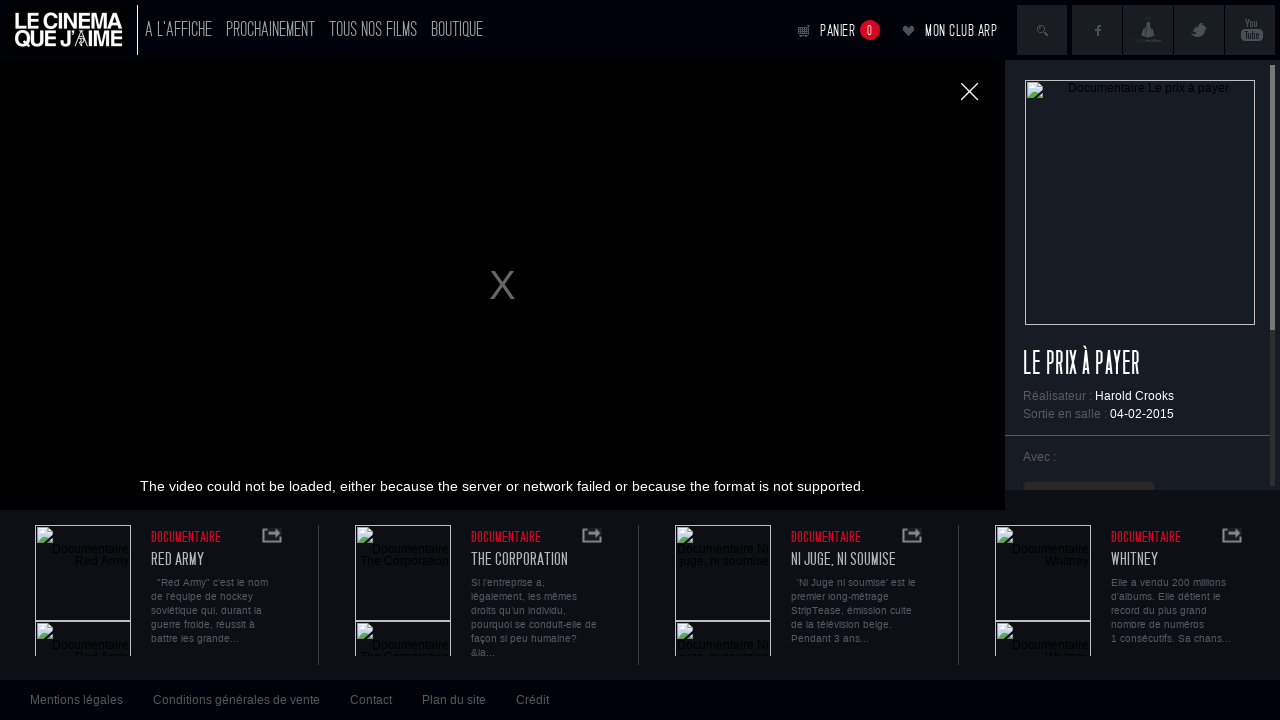

--- FILE ---
content_type: text/html; charset=utf-8
request_url: http://www.lecinemaquejaime.com/category/tous-nos-films/documentaire/le-prix-a-payer-311.html
body_size: 10178
content:
 <!DOCTYPE>
<html xmlns:fb="http://ogp.me/ns/fb#">
<head>
	<meta charset="utf-8" />

	<!-- Set the viewport width to device width for mobile -->
	<meta name="viewport" content="width=device-width, initial-scale=1, user-scalable=0, minimum-scale=1.0, maximum-scale=1.0">
	<title>ARP Sélection - Le cinéma que j'aime : toute l'actualité des films, DVD, Blu-Ray de ARP Sélection</title>
	<meta content="Site officiel de ARP Sélection. Actualité des sorties, vidéos, photos, catalogue en ligne des films produits ou distribués." name="description">
	
	
	<!-- IE Fix for HTML5 Tags -->
	<!--[if lt IE 9]>
		<script src="http://html5shiv.googlecode.com/svn/trunk/html5.js"></script>
	<![endif]-->

	<!-- favicon & idevice homepage thumb -->
	<link rel="icon" type="image/png" href="images/favicon/favicon.png"/>
	<link rel="apple-touch-icon" href="images/favicon/favicon.png" />

	<!-- Included JS Lib Files -->
	<script src="http://www.lecinemaquejaime.com/FRONTOFFICE/views/default/js/lib/jquery-1.9.2.min.js"></script>
	<script src="http://www.lecinemaquejaime.com/FRONTOFFICE/views/default/js/lib/jquery-ui-1.9.2.custom.min.js"></script>
	<script src="http://www.lecinemaquejaime.com/FRONTOFFICE/views/default/js/lib/jquery.easing.1.3.js"></script>
	<script src="http://www.lecinemaquejaime.com/FRONTOFFICE/views/default/js/lib/jquery.easing.compatibility.js"></script>
	<script src="http://www.lecinemaquejaime.com/FRONTOFFICE/views/default/js/lib/jquery.mousewheel.js"></script>
	<script src="http://www.lecinemaquejaime.com/FRONTOFFICE/views/default/js/lib/jquery.backgroundSize.js"></script>
	<script src="http://www.lecinemaquejaime.com/FRONTOFFICE/views/default/js/lib/spin.min.js"></script>

	
	<script type="text/javascript">
		var base_url 	= 'http://www.lecinemaquejaime.com/';
		var css_url 	= 'http://www.lecinemaquejaime.com/FRONTOFFICE/views/default/css/';
		var js_url 		= 'http://www.lecinemaquejaime.com/FRONTOFFICE/views/default/js/';
		var ajax_url 	= 'http://www.lecinemaquejaime.com/FRONTOFFICE/ajax/';
		var medias_url 	= 'http://www.lecinemaquejaime.com/FRONTOFFICE/views/default/medias/';
		var img_url 	= 'http://www.lecinemaquejaime.com/FRONTOFFICE/views/default/medias//img/';
		var videos_url 	= 'http://www.lecinemaquejaime.com/USER/medias/';
		var flash_url 	= 'http://www.lecinemaquejaime.com/FRONTOFFICE/views/default/medias/swf/';	
	</script>
	
	<!-- Included JS Files -->
	<script src="http://www.lecinemaquejaime.com/FRONTOFFICE/views/default/js/video.js"></script>
	<!-- <script src="http://www.lecinemaquejaime.com/FRONTOFFICE/views/default/js/global.js"></script> -->

	<!-- IE Fix for HTML5 Tags -->
	<!--[if lt IE 9]>
		<script src="http://www.lecinemaquejaime.com/FRONTOFFICE/views/default/js/ieFix.js"></script>
		<script src="http://www.lecinemaquejaime.com/FRONTOFFICE/views/default/css/ieFix.css"></script>
	<![endif]-->

	<!-- Included CSS Files -->
	<link rel="stylesheet" href="http://www.lecinemaquejaime.com/FRONTOFFICE/views/default/css/fonts.css"/>
	<link rel="stylesheet" href="http://www.lecinemaquejaime.com/FRONTOFFICE/views/default/css/reset.css"/>

	
	
	<!-- VIDEO -->
	<link href="http://www.lecinemaquejaime.com/FRONTOFFICE/views/default/css/mediaelementplayer.css" rel="stylesheet" type="text/css">
	<script src="http://www.lecinemaquejaime.com/FRONTOFFICE/views/default/js/lib/mediaelement-and-player.js"></script>	
	
		<script src="http://www.lecinemaquejaime.com/FRONTOFFICE/views/default/js/lib/jquery.form.js" type="text/javascript"></script>
		<script src="http://www.lecinemaquejaime.com/FRONTOFFICE/views/default/js/lib/video.js" type="text/javascript"></script>
		<script src="http://www.lecinemaquejaime.com/FRONTOFFICE/views/default/js/tools.js" type="text/javascript"></script>
		<script src="http://www.lecinemaquejaime.com/FRONTOFFICE/views/default/js/global.js" type="text/javascript"></script>
		<script src="http://www.lecinemaquejaime.com/FRONTOFFICE/views/default/js/cart_actions.js" type="text/javascript"></script>
		<script src="http://www.lecinemaquejaime.com/FRONTOFFICE/views/default/js/video.js" type="text/javascript"></script>
		<script src="http://www.lecinemaquejaime.com/FRONTOFFICE/views/default/js/product.js" type="text/javascript"></script>
		<script src="http://www.lecinemaquejaime.com/KERNEL//payment_modules/_CONFIG/payment_modules.js" type="text/javascript"></script>
		
	<!-- Style -->
			<link rel="stylesheet" media="all" href="http://www.lecinemaquejaime.com/FRONTOFFICE/views/default/css/global.css" type="text/css" />
			<link rel="stylesheet" media="all" href="http://www.lecinemaquejaime.com/FRONTOFFICE/views/default/css/video-js.css" type="text/css" />
			<link rel="stylesheet" media="all" href="http://www.lecinemaquejaime.com/FRONTOFFICE/views/default/css/product.css" type="text/css" />
			<link rel="stylesheet" type="text/css" href="http://www.lecinemaquejaime.com/FRONTOFFICE/blocks/bottom_push/css/block_bottom_push.css" />
		
	<link rel="stylesheet" href="http://www.lecinemaquejaime.com/FRONTOFFICE/views/default/css/smallscreen.css"/>
	
	<!--[if lt IE 7]>
		<div style='border: 1px solid #F7941D; background: #FEEFDA; text-align: center; clear: both; height: 75px; position: relative;'>
			<div style='position: absolute; right: 3px; top: 3px; font-family: courier new; font-weight: bold;'><a href='#' onclick='javascript:this.parentNode.parentNode.style.display="none"; return false;'><img src='http://www.ie6nomore.com/files/theme/ie6nomore-cornerx.jpg' style='border: none;' alt='Close this notice'/></a></div>
			<div style='width: 640px; margin: 0 auto; text-align: left; padding: 0; overflow: hidden; color: black;'>
			<div style='width: 75px; float: left;'><img src='http://www.ie6nomore.com/files/theme/ie6nomore-warning.jpg' alt='Warning!'/></div>
			<div style='width: 275px; float: left; font-family: Arial, sans-serif;'>
			<div style='font-size: 14px; font-weight: bold; margin-top: 12px;'>Vous utilisez un navigateur dépassé depuis près de 8 ans!</div>
			<div style='font-size: 12px; margin-top: 6px; line-height: 12px;'>Pour une meilleure expérience web, prenez le temps de mettre votre navigateur à jour.</div>
			</div>
			<div style='width: 75px; float: left;'><a href='http://fr.www.mozilla.com/fr/' target='_blank'><img src='http://www.ie6nomore.com/files/theme/ie6nomore-firefox.jpg' style='border: none;' alt='Get Firefox 3.5'/></a></div>
			<div style='width: 75px; float: left;'><a href='http://www.microsoft.com/downloads/details.aspx?FamilyID=341c2ad5-8c3d-4347-8c03-08cdecd8852b&DisplayLang=fr' target='_blank'><img src='http://www.ie6nomore.com/files/theme/ie6nomore-ie8.jpg' style='border: none;' alt='Get Internet Explorer 8'/></a></div>
			<div style='width: 73px; float: left;'><a href='http://www.apple.com/fr/safari/download/' target='_blank'><img src='http://www.ie6nomore.com/files/theme/ie6nomore-safari.jpg' style='border: none;' alt='Get Safari 4'/></a></div>
			<div style='float: left;'><a href='http://www.google.com/chrome?hl=fr' target='_blank'><img src='http://www.ie6nomore.com/files/theme/ie6nomore-chrome.jpg' style='border: none;' alt='Get Google Chrome'/></a></div>
			</div>
		</div>
	<![endif]--> 
	<script type="text/javascript">
	
		(function(i,s,o,g,r,a,m){i['GoogleAnalyticsObject']=r;i[r]=i[r]||function(){
		(i[r].q=i[r].q||[]).push(arguments)},i[r].l=1*new Date();a=s.createElement(o),
		m=s.getElementsByTagName(o)[0];a.async=1;a.src=g;m.parentNode.insertBefore(a,m)
		})(window,document,'script','//www.google-analytics.com/analytics.js','ga');
	 
		ga('create', 'UA-41337307-1', 'lecinemaquejaime.com');
		ga('send', 'pageview');
	
	</script>
</head>
<body id="product" >
<div class="putinlandscape" style="display: none">
<svg width="100" xmlns="http://www.w3.org/2000/svg" xmlns:xlink="http://www.w3.org/1999/xlink" version="1.1" preserveAspectRatio="none" x="0px" y="0px" viewBox="0 0 100 125" style="
    margin-top: 43%;
"><defs><g id="a"><path fill="#fff" stroke="none" d=" M 53.3 12.45 Q 53.3 5 45.8 5 L 12.55 5 Q 5 5 5 12.45 L 5 46.4 Q 6.45 44.4 9.5 43.8 L 9.5 11.95 49 11.95 49 43.9 53.3 43.9 53.3 12.45 M 95 87.5 L 95 54.45 Q 95 47 87.5 47 L 12.55 47 Q 5 47 5 54.45 L 5 87.5 Q 5 95 12.55 95 L 87.5 95 Q 95 95 95 87.5 M 88.05 51.45 L 88.05 90.75 17.95 90.75 17.95 51.45 88.05 51.45 M 9.05 68.05 Q 10.3 66.8 12.05 66.8 13.9 66.8 15.15 68.05 16.4 69.3 16.4 71.05 16.4 72.85 15.15 74.1 13.9 75.35 12.05 75.35 10.3 75.35 9.05 74.1 7.75 72.85 7.75 71.05 7.75 69.3 9.05 68.05 M 83.95 39.75 L 93.35 28.7 Q 94.85 26.85 92 26.8 L 87.45 26.8 Q 87 26.7 86.9 26.15 86.9 26 86.85 25.7 86.5 20 83.85 16.15 81 12.15 76.05 10.65 72.7 9.7 69.65 9.65 64.8 9.55 61.25 10.45 60 10.95 61.4 10.95 66.65 10.8 70.2 12 73.7 13.15 75.95 15.6 79.95 19.7 80.05 25.7 80.1 25.85 80.05 26 80 26.7 79.15 26.8 L 74.45 26.8 Q 72.4 26.85 73 28.25 L 82.35 39.6 Q 83.15 40.5 83.95 39.75 Z"></path></g></defs><g transform="matrix( 1, 0, 0, 1, 0,0) "><use xmlns:xlink="http://www.w3.org/1999/xlink" xlink:href="#a"></use></g></svg>
<span style="display: block; padding: 0 80px">Merci de tourner votre tablette en format paysage pour une navigation optimale.</span>
</div>
	<div id="header">
		<a id="logo" href="http://www.lecinemaquejaime.com/" title="ARP - "></a>
		
		<ul id="main_menu">
							<li><a href="http://www.lecinemaquejaime.com/category/a-laffiche/"  title="A l'affiche">A l'affiche</a></li>
							<li><a href="http://www.lecinemaquejaime.com/category/prochainement/"  title="Prochainement">Prochainement</a></li>
							<li><a href="http://www.lecinemaquejaime.com/category/tous-nos-films/"  title="Tous nos films">Tous nos films</a></li>
						<li><a  href="http://www.lecinemaquejaime.com/boutique" title="">Boutique</a></li>
		</ul>
	
		<ul id="right_menu">
			<li class="social"><a target="_blank" href="https://www.youtube.com/arpselection" title="ARP sur youtube" class="youtube"></a></li>
			<li class="social"><a target="_blank" href="https://www.twitter.com/arpselection" title="ARP sur twitter" class="twitter"></a></li>
			<li class="social"><a target="_blank" href="https://www.dailymotion.com/arpselection" title="ARP sur dailymotion" class="dailymotion"></a></li>
			<li class="social"><a target="_blank" href="https://www.facebook.com/ArpSelection" title="ARP sur facebook" class="facebook"></a></li>
			
			<li id="global_search">
				<form action="http://www.lecinemaquejaime.com/recherche.html" method="post" id="global_search_form">
					<input name="filters[keywords]" type="text" class="req" />
					<input name="submit_query" type="submit" value="&nbsp;" />
				</form>
			</li>
						<li id="account_link"><a href="http://www.lecinemaquejaime.com/mon-compte/" title="Mon club ARP" rel="noindex, nofollow">Mon club ARP</a></li>
			<li id="cart_link"><a href="http://www.lecinemaquejaime.com/panier" title="Panier" rel="noindex, nofollow">Panier <span class="cart_count">0</span><hr/></a></li>
		</ul>
	</div>
	<div id="expand_cart">
		<ul>
	</ul>
<div id="cart_action">
	<a class="close" href="javascript:void(0);"></a>
	<hr/>
	<a href="http://www.lecinemaquejaime.com/panier" class="go_to_cart"><span class="left"></span>Accéder au panier<span class="right"></span></a>
	<hr/>
</div>	</div>
	
	<div id="content">
		<!-- LEFT -->
		<div id="left_wrapper">
			<input name="main_video" type="hidden" id="main_video" value="/USER/medias/2015_LEPRIXAPAYER/THE-PRICE-WE-PAY_SD_FA-VOSTF"/>
			<div id="video_picture"><span></span></div>

			<ul id="media_navigation">
				<li class="close"><span class="btn"></span></li>
				<li class="next"></li>
				<li class="prev"></li>
			</ul>
			
			<div id="video_wrap"></div>
			
		</div>
		<!-- END LEFT -->
		
		<!-- RIGHT -->
		<div id="right_wrapper">
			<div class="content">
				<div class="picture">
					<img   src="http://www.lecinemaquejaime.com/USER/img/produits/347-product.jpg" alt="Documentaire  Le prix à payer" />
				</div>
				<div class="top">
					<h1>Le prix à payer</h1>
					<p>Réalisateur : <a href="http://www.lecinemaquejaime.com/fiche/harold-crooks-3453.html" title="Harold Crooks">Harold Crooks</a></p>
					<p class="product_release">Sortie en salle : <span>04-02-2015</span></p>
				</div>
				<p>Avec : </p>
				<a class="button" href="javascript:void(0);" title="Fiche complète">Fiche complète</a>
				<hr/>
				<div class="text"><p><span style="color: #ffffff;">L&rsquo;&eacute;vasion fiscale &agrave; grande &eacute;chelle, telle que les g&eacute;ants de la nouvelle &eacute;conomie la pratiquent, creuse l&rsquo;&eacute;cart </span></p>
<p><span style="color: #ffffff;">des revenus entre les privil&eacute;gi&eacute;s et le reste du monde, appauvrit les classes moyennes, et affaiblit les fondations de nos soci&eacute;t&eacute;s. </span></p>
<p><span style="color: #ffffff;">Et si le prix &agrave; payer &eacute;tait la mort des d&eacute;mocraties&nbsp;?</span></p></div>
			</div>
		</div>
		<!-- END RIGHT -->
		
		
		
		
		<div id="total_wrapper">
			<div id="left">
				<img   src="http://www.lecinemaquejaime.com/USER/img/produits/HD/347.jpg" alt="Documentaire  Le prix à payer" />
				<span class="play">
					<span class="icon"></span>
				</span>
			</div>
			<div id="center">
				<div class="content">
					<h2>Le prix à payer</h2>
					<div class="filmmakers">
						<p>Réalisateur : <a href="http://www.lecinemaquejaime.com/fiche/harold-crooks-3453.html" title="Harold Crooks">Harold Crooks</a></p>
													<p> Sortie en salle : <span>04-02-2015</span></p>
											</div>
					<p class="actors">Avec : <br/><br/>
						<a href="javascript:void(0);" title="Fiche artistique et technique" class="open-target team" data-target="team" style="color:#585a65">Voir tous les acteurs</a>
					</p>
					<hr/>
					
					<a href="javascript:void(0);" class="video_button" title="">Bande annonce</a>
					
					<div id="product_nav">
						<div id="product_nav_button">
							<span class="left"></span>
							<ul>
								<li><a href="javascript:void(0);" title="Fiche artistique et technique" class="team" data-target="team"></a></li>
								<li><a href="javascript:void(0);" title="Vidéos" class="videos" data-target="videos"></a></li>								<li><a href="javascript:void(0);" title="Photos" class="images" data-target="images"></a></li>								<li><a href="javascript:void(0);" title="Interviews" class="interview" data-target="interview"></a></li>								<li><a href="javascript:void(0);" title="Critiques" class="review" data-target="review"></a></li>																<li><a href="javascript:void(0);" title="Boutique" class="store" data-target="store"></a></li>							</ul>
							<span class="right"></span>
						</div>
						
						<div id="product_nav_legend">
							<span class="left"></span>
							<span class="legend">Fiche artistique et technique</span>
							<span class="right"></span>
						</div>
						
					</div>
					<hr/>
					
					<ul id="product_feature" class="feature-default">
																													<li>93 min</li>
																																												<li>Canada</li>
																															<li>2014</li>
																															<li>1.85</li>
																															<li>5.1</li>
																															<li>141 428</li>
																										</ul>
					
																		<ul id="product_feature" style="display:none" class="children-features feature-348">
																																	<li>90</li>
																																																		<li>1.85</li>
																																			<li>Français</li>
																															</ul>
																											
					<br/><br/>
					<p class="title">Synopsis</p>
					<div class="text"><p><span style="color: #ffffff;">L&rsquo;&eacute;vasion fiscale &agrave; grande &eacute;chelle, telle que les g&eacute;ants de la nouvelle &eacute;conomie la pratiquent, creuse l&rsquo;&eacute;cart </span></p>
<p><span style="color: #ffffff;">des revenus entre les privil&eacute;gi&eacute;s et le reste du monde, appauvrit les classes moyennes, et affaiblit les fondations de nos soci&eacute;t&eacute;s. </span></p>
<p><span style="color: #ffffff;">Et si le prix &agrave; payer &eacute;tait la mort des d&eacute;mocraties&nbsp;?</span></p></div>
					
										
										<br/><br/>
					<div class="hideontarget store">
						<p class="title about">A propos</p>
						<div class="text" style="color:#fff">Titre original : The Price We Pay</div>
					</div>
										
										<br/><br/>
					<div class="showontarget store">
						<p class="title">Critiques presse</p>
						<div class="text">
														<p>A ne manquer sous aucun prétexte : <a href="javascript:void(0);" title="Télérama">Télérama</a></p>
														<p>Une enquête magistrale : <a href="javascript:void(0);" title="Libération">Libération</a></p>
														<p>Implacable : <a href="javascript:void(0);" title="Le Monde">Le Monde</a></p>
														<p>Ne manquez pas "Le Prix à Payer" : <a href="javascript:void(0);" title="Mediapart">Mediapart</a></p>
														<p>Admirable : <a href="javascript:void(0);" title="Les Inrocks">Les Inrocks</a></p>
														<p>Fascinant : <a href="javascript:void(0);" title="Marianne">Marianne</a></p>
														<p>Un documentaire choc : <a href="javascript:void(0);" title="Le JDD">Le JDD</a></p>
														<p>Un documentaire qui remet les idées en place : <a href="javascript:void(0);" title="Europe 1">Europe 1</a></p>
														<p>Incontournable : <a href="javascript:void(0);" title="France Inter">France Inter</a></p>
													</div>
					</div>
															<br/><br/>
									</div>
			</div>
			<div id="right">
				<ul>
					<li class="product_detail team">
		
		<div class="panel">
		<a href="javascript:void(0);" title="" class="title">Fiche technique<span></span></a>
		<div class="content">
		<div class="content_wrap">
							<p>Réalisateur <a href="http://www.lecinemaquejaime.com/fiche/harold-crooks-3453.html" title="Harold Crooks">Harold Crooks</a></p>
							<p>Les Intervenants <a href="http://www.lecinemaquejaime.com/fiche/-0.html" title=""></a></p>
							<p>Economiste <a href="http://www.lecinemaquejaime.com/fiche/thomas-piketty-3485.html" title="Thomas Piketty">Thomas Piketty</a></p>
							<p>Directeur du Centre de politique et d'administration fiscales de l'OCDE <a href="http://www.lecinemaquejaime.com/fiche/pascal-st-amans-3486.html" title="Pascal St Amans">Pascal St Amans</a></p>
							<p>Inspecteur des finances à l'Inspection générale des finances <a href="http://www.lecinemaquejaime.com/fiche/nicolas-colin-3487.html" title="Nicolas Colin">Nicolas Colin</a></p>
							<p>Administrateur général des finances publiques <a href="http://www.lecinemaquejaime.com/fiche/olivier-sivieude-3489.html" title="Olivier Sivieude">Olivier Sivieude</a></p>
							<p>Administrateur général des finances publiques <a href="http://www.lecinemaquejaime.com/fiche/olivier-payart-de-fitz-james-3490.html" title="Olivier Payart de Fitz-James">Olivier Payart de Fitz-James</a></p>
							<p>Transparency International FRANCE <a href="http://www.lecinemaquejaime.com/fiche/daniel-lebegue-3491.html" title="Daniel Lebègue">Daniel Lebègue</a></p>
							<p>Attachée de presse <a href="http://www.lecinemaquejaime.com/fiche/matilde-incerti-3493.html" title="matilde incerti">matilde incerti</a></p>
					</div>
		</div>
	</div>
	</li>
<li class="product_detail interview">
	<div class="panel">
		<div class="content">
		<div class="content_wrap">
			<ul class="interview_nav">
								<li style="line-height:15px;padding-top:5px">
					<a href="javascript:void(0)" title="Interview de  Harold<br/>Crooks" data-target="interview-238">
					 Harold<br/>Crooks</a>
					<img src="http://www.lecinemaquejaime.com/USER/img/intervenants/3453-interview.jpg" alt=" Harold<br/>Crooks"/>
				</li>
							</ul>
			<ul class="interview_content">
								<li rel="interview-238">
					<p class="name"> Harold<br/>Crooks</p>
										<div class="question">Note d'intention du réalisateur</div>
					<div class="answer">Ce film, comme les autres documentaires auxquels  j'ai contribué, montre de quelle façon les institutions puissantes affectent la vie des gens ordinaires. Dans "The World is Watching", nous avons observé comment le processus de paix en Amérique centrale dans les années 80 était couvert par les médias étrangers. Dans "Bhopal: en quête de justice", nous montrions comment la négligence criminelle d'une industrie chimique avait un impact sur les êtres humains. Dans "The Corporation", nous avons étudié les multinationales omnivores. Et dans "Survivre au progrès", nous analysions l'impact des pratiques de prêts de Wall Street sur l'écologie.<br />
<br />
Dès que Nathalie Barton d'InformAction m'a parlé de ce projet, j'ai été séduit, car l'impôt est un prisme qui nous permet de comprendre comment fonctionne le pouvoir: qui a le pouvoir, qui ne l'a pas, et quelles sont les règles qui nous gouvernent.<br />
<br />
J'ai travaillé à nouveau avec le monteur Louis-Martin Paradis qui avait participé à "Survivre au progrès", ainsi qu'avec une équipe de cinéastes québécois très talentueux. Nous avons tenté de faire un film instructif, qui soit en même temps une expérience cinématographique.<br />
<br />
Avec cette histoire, racontée principalement par d'anciens "insiders" du système qui maintenant sont libres de parler franchement, nous voulons montrer comment le stockage offshore des richesses mondiales met en danger les fruits de vingt siècles de progrès social: la classe moyenne et l'État-providence.<br />
 <br />
Les leaders occidentaux qui jurent de renverser une inégalité aussi alarmante n'admettent pas qu'ils leur manquent les outils pour engager une action digne de ce nom. Depuis les années 80, l'État-nation - autre fois garant de la sécurité des classes moyennes - est refaçonné en Etat-compétiteur dont le rôle est de rivaliser avec d'autres états pour attirer des investissements  privés et des emplois. Et tant pis pour l'État-providence… De plus, une nouvelle économie numérique radicale érode toujours davantage la fonction essentielle de l’Etat, qui consiste à redistribuer la richesse.<br />
<br />
Google, Amazon, Apple  et d'autres géants numériques font fortune en incorporant le travail "gratuit" de centaines de millions d'utilisateurs non payés dans la chaîne de création de valeur économique, provoquant ainsi la faillite de petites et moyennes entreprises, tout en accumulant leurs profits colossaux dans des paradis fiscaux offshore.<br />
<br />
Jouant avec un système d'impôt archaïque, ces grandes entreprises - de même que d'autres multinationales virtuellement  apatrides   - forcent  les gouvernements  à une course vers un abîme fiscal. Tandis que les trésors publics deviennent de moins en moins capables de financer l'État-providence, les inégalités de revenus et de richesses atteignent des niveaux inégalés depuis plus d'un siècle.<br />
<br />
Ce documentaire illustre la façon dont le système des paradis fiscaux, mis en place à l'origine par des banquiers  de la  City  de Londres  dans les anciennes<br />
colonies pour remplacer l'Empire britannique, est aujourd'hui un "espace financier" dérégulé. Dans cet espace hors de tout contrôle démocratique, coule plus de la moitié du stock d'argent planétaire, les profits des multinationales, et d'énormes montants de fonds privés. Mais comme  nous le révélons, ce monde  offshore est une fiction légale au niveau fiscal.<br />
<br />
Les Îles Caïmans et d'autres paradis fiscaux pourraient s'enfoncer sous la mer et rester des centres financiers majeurs. Ils emploient des stratagèmes permettant à leurs clients multinationaux d'être des citoyens de nulle part. Ces milliards de dollars non imposés  - la soi-disant richesse "manquante"  des nations - restent sous le contrôle de la finance et des grandes entreprises globales, qui utilisent l'effet de levier de leur pouvoir financier pour démanteler l'impôt progressif et l'aide sociale qui assuraient autrefois une égalité croissante au cours du XXe siècle.<br />
<br />
Aiguillonnées par un petit groupe de militants pour la justice fiscale des deux côtés de l'Atlantique, les audiences du Congrès américain et du Parlement britannique  ont révélé des évitements massifs d'impôt des entreprises et poussé  l'OCDE en 2013 à s'engager à mettre fin aux profits offshore des multinationales ainsi qu'à l'érosion des finances publiques. Mais si d'aucuns considèrent cela comme un changement de donne, d'autres craignent que ce soit une mascarade.<br />
<br />
Comme les villageois encerclés par les légions romaines dans "Astérix", aujourd'hui  chaque nation – quelle que soit sa taille – est cernée par les multinationales. Aucune ne peut gérer seule l'évitement fiscal pratiqué par les grandes entreprises.<br />
<br />
Comme  le français Thomas  Piketty l'explique dans le documentaire, seule la coopération au niveau fiscal entre les nations peut empêcher la disparition de l'impôt sur le revenu des multinationales dans les décennies à venir.<br />
<br />
D'autres solutions sont préconisées par les personnes que nous avons interviewées :<br />
- Adapter les règles d'imposition aux nouvelles manières dont les géants d'internet créent de la richesse en exploitant leurs utilisateurs.<br />
- Imposer les transactions financières (Taxe Robin des Bois) sur les milliards de dollars passant par les marchés financiers globaux, opérations que les ex-insiders financiers  de Wall Street et de Grande-Bretagne que nous interviewons qualifient d'investissement "socialement inutile".<br />
<br />
Pour les spectateurs, voilà ce qu’il faut retenir du "Prix à payer": dans un monde où la richesse des multinationales n'a plus d'adresse fixe, la démocratie ne peut être préservée  que si nous agissons en coopérant au-delà des frontières.<br />
<br />
Harold Crooks<br />
 <br />
</div>
									</li>
							</ul>
		</div>
		</div>
	</div>
</li>


<li class="product_detail images medias">
	<div class="panel">
		<div class="content">
		<div class="content_wrap">
			<ul>
									<li style="background-image:url('http://www.lecinemaquejaime.com/USER/medias_thumb/2015_LEPRIXAPAYER/Thomas Piketty.jpg');background-size:cover;" data-picture="http://www.lecinemaquejaime.com/USER/medias/2015_LEPRIXAPAYER/Thomas Piketty.jpg"></li>
									<li style="background-image:url('http://www.lecinemaquejaime.com/USER/medias_thumb/2015_LEPRIXAPAYER/TPWP 10-10-57-02.jpg');background-size:cover;" data-picture="http://www.lecinemaquejaime.com/USER/medias/2015_LEPRIXAPAYER/TPWP 10-10-57-02.jpg"></li>
									<li style="background-image:url('http://www.lecinemaquejaime.com/USER/medias_thumb/2015_LEPRIXAPAYER/TPWP 10-09-26-19.jpg');background-size:cover;" data-picture="http://www.lecinemaquejaime.com/USER/medias/2015_LEPRIXAPAYER/TPWP 10-09-26-19.jpg"></li>
									<li style="background-image:url('http://www.lecinemaquejaime.com/USER/medias_thumb/2015_LEPRIXAPAYER/TPWP 10-02-51-14.jpg');background-size:cover;" data-picture="http://www.lecinemaquejaime.com/USER/medias/2015_LEPRIXAPAYER/TPWP 10-02-51-14.jpg"></li>
									<li style="background-image:url('http://www.lecinemaquejaime.com/USER/medias_thumb/2015_LEPRIXAPAYER/Nicolas Colin.jpg');background-size:cover;" data-picture="http://www.lecinemaquejaime.com/USER/medias/2015_LEPRIXAPAYER/Nicolas Colin.jpg"></li>
									<li style="background-image:url('http://www.lecinemaquejaime.com/USER/medias_thumb/2015_LEPRIXAPAYER/prix a payer 120x160 logo.jpg');background-size:cover;" data-picture="http://www.lecinemaquejaime.com/USER/medias/2015_LEPRIXAPAYER/prix a payer 120x160 logo.jpg"></li>
								<li class="clear"></li>
			</ul>
			<hr/>
		</div>
		</div>
	</div>
</li>

<li class="product_detail videos medias">
	<div class="panel">
		<div class="content">
		<div class="content_wrap">
			<ul>
									<li style="background-image:url('http://www.lecinemaquejaime.com/USER/medias_thumb/2015_LEPRIXAPAYER/THE-PRICE-WE-PAY_SD_FA-VOSTF.jpg');background-size:cover;" data-video="http://www.lecinemaquejaime.com/USER/medias/2015_LEPRIXAPAYER/THE-PRICE-WE-PAY_SD_FA-VOSTF" class="is_video"><span></span></li>
								<li class="clear"></li>
			</ul>
			<hr/>
		</div>
		</div>
	</div>
</li>

<li class="product_detail review">
	<div class="panel">
		<a href="javascript:void(0);" title="" class="title">Critiques<span></span></a>
		<div class="content">
		<div class="content_wrap">
		<ul>
						<li>A ne manquer sous aucun prétexte <br/><span>Télérama</span></li>
						<li>Une enquête magistrale <br/><span>Libération</span></li>
						<li>Implacable <br/><span>Le Monde</span></li>
						<li>Ne manquez pas "Le Prix à Payer" <br/><span>Mediapart</span></li>
						<li>Admirable <br/><span>Les Inrocks</span></li>
						<li>Fascinant <br/><span>Marianne</span></li>
						<li>Un documentaire choc <br/><span>Le JDD</span></li>
						<li>Un documentaire qui remet les idées en place <br/><span>Europe 1</span></li>
						<li>Incontournable <br/><span>France Inter</span></li>
					</ul>
		</div>
		</div>
	</div>
</li>


<li class="product_detail store">
			<div class="panel">
			<a href="javascript:void(0);" title="" class="title" data-features='348'>Disponible en DVD<span></span></a>
			<div class="content">
			<div class="content_wrap">
				<div class="store_action">
					<div class="picture">
						 <!-- PAS VOD -->
							<img   src="http://www.lecinemaquejaime.com/USER/img/produits/426-thumb.jpg" alt=" Le prix à payer" />
											</div>
					<div class="details">
						<h3>Le prix à payer / DVD </h3>
						<p class="release">Sortie : le 08-09-2015</p>
						 <!-- PAS VOD -->
							<p class="availability">En stock</p>
							<div>
								<div class="format">DVD</div>
								<div class="format_price">
																		<span class="price"><span class="is-price">14,99<span class="euro">€</span></span></span>
									<span class="right"></span>
								</div>
							</div>
							<hr/>
							<a class="add" href="javascript:addToCart(348, 1);" title="Ajouter au panier">Acheter</a>
												<hr/>
					</div>
					<hr/>
				</div>
				<div class="store_features">
											<ul>
																																		<li>  :	<span>90</span><hr/></li>
																																				<li>Format image  :	<span>1.85</span><hr/></li>
																			<li>Sous-titres  :	<span>Français</span><hr/></li>
																														</ul>
						
												
						
									</div>
								<div class="store_bonus">
					<p>Bonus :</p>
					<ul>
												<li>Bande-annonce</li>
											</ul>
				</div>
							</div>
			</div>
		</div>
			<div class="panel">
			<a href="javascript:void(0);" title="" class="title" data-features='349'>Disponible en VOD<span></span></a>
			<div class="content">
			<div class="content_wrap">
				<div class="store_action">
					<div class="picture">
													<img   src="http://www.lecinemaquejaime.com/USER/img/produits/347-thumb.jpg" alt="Documentaire  Le prix à payer" />
											</div>
					<div class="details">
						<h3>Le prix à payer / VOD </h3>
						<p class="release">Sortie :  prochainement</p>
												<hr/>
					</div>
					<hr/>
				</div>
				<div class="store_features">
					 <!-- VOD -->
						<ul>
														<li>Disponible en téléchargement sur <a href="http://video-a-la-demande.orange.fr/catalog/vod/video/LEPRIXAPAYEW0100352.html" title="Le prix à payer sur Orange" target="_blank" style="color:#fff">Orange</a></li> 
														<li>Disponible en téléchargement sur <a href="http://vod.canalplay.com/cinema/le-prix-a-payer,297,294,49384.aspx" title="Le prix à payer sur Canal Play" target="_blank" style="color:#fff">Canal Play</a></li> 
														<li>Disponible en téléchargement sur <a href="http://www.universcine.com/films/le-prix-a-payer" title="Le prix à payer sur UniversCine" target="_blank" style="color:#fff">UniversCine</a></li> 
														<li>Disponible en téléchargement sur <a href="http://club-video.sfr.fr/webapp/wcs/stores/servlet/Product?catalogId=11151&storeId=10251&langId=-2&productId=1071053" title="Le prix à payer sur SFR" target="_blank" style="color:#fff">SFR</a></li> 
												</ul>
									</div>
							</div>
			</div>
		</div>
	</li>
				</ul>			
			</div>
		</div>

		<!-- BOTTOM -->
		<div id="bottom_wrapper">
			<ul>
								<li class="push">
					<div class="picture">
						<a href="http://www.lecinemaquejaime.com/category/tous-nos-films/documentaire/red-army-303.html" title="Red Army">
							<img  class="hover animate"   src="http://www.lecinemaquejaime.com/USER/img/produits/340-product.jpg" alt="Documentaire Red Army" />
							<img   src="http://www.lecinemaquejaime.com/USER/img/produits/340-product.jpg" alt="Documentaire Red Army" />
						</a>
					</div>
					<div class="details">
						<h4>Documentaire<a href="http://www.lecinemaquejaime.com/category/tous-nos-films/documentaire/red-army-303.html" title="Red Army" class="link"></a></h4>
						<a href="http://www.lecinemaquejaime.com/category/tous-nos-films/documentaire/red-army-303.html" title="Red Army" class="name">Red Army</a>
						<div class="description">&nbsp;
"Red Army" c'est le nom de l'&eacute;quipe de hockey sovi&eacute;tique qui, durant la guerre froide, r&eacute;ussit &agrave; battre les grande...</div>
					</div>
				</li>					
								<li class="push">
					<div class="picture">
						<a href="http://www.lecinemaquejaime.com/category/tous-nos-films/documentaire/the-corporation-292.html" title="The Corporation">
							<img  class="hover animate"   src="http://www.lecinemaquejaime.com/USER/img/produits/280-product.jpg" alt="Documentaire The Corporation" />
							<img   src="http://www.lecinemaquejaime.com/USER/img/produits/280-product.jpg" alt="Documentaire The Corporation" />
						</a>
					</div>
					<div class="details">
						<h4>Documentaire<a href="http://www.lecinemaquejaime.com/category/tous-nos-films/documentaire/the-corporation-292.html" title="The Corporation" class="link"></a></h4>
						<a href="http://www.lecinemaquejaime.com/category/tous-nos-films/documentaire/the-corporation-292.html" title="The Corporation" class="name">The Corporation</a>
						<div class="description">Si l&rsquo;entreprise a, l&eacute;galement, les m&ecirc;mes droits qu&rsquo;un individu, pourquoi se conduit-elle de fa&ccedil;on si peu humaine?
&la...</div>
					</div>
				</li>					
								<li class="push">
					<div class="picture">
						<a href="http://www.lecinemaquejaime.com/category/tous-nos-films/documentaire/ni-juge-ni-soumise-423.html" title="Ni juge, ni soumise">
							<img  class="hover animate"   src="http://www.lecinemaquejaime.com/USER/img/produits/578-product.jpg" alt="Documentaire Ni juge, ni soumise" />
							<img   src="http://www.lecinemaquejaime.com/USER/img/produits/578-product.jpg" alt="Documentaire Ni juge, ni soumise" />
						</a>
					</div>
					<div class="details">
						<h4>Documentaire<a href="http://www.lecinemaquejaime.com/category/tous-nos-films/documentaire/ni-juge-ni-soumise-423.html" title="Ni juge, ni soumise" class="link"></a></h4>
						<a href="http://www.lecinemaquejaime.com/category/tous-nos-films/documentaire/ni-juge-ni-soumise-423.html" title="Ni juge, ni soumise" class="name">Ni juge, ni soumise</a>
						<div class="description">&nbsp;
'Ni Juge ni soumise' est le premier long-m&eacute;trage StripTease, &eacute;mission culte de la t&eacute;l&eacute;vision belge.
Pendant 3 ans...</div>
					</div>
				</li>					
								<li class="push">
					<div class="picture">
						<a href="http://www.lecinemaquejaime.com/category/tous-nos-films/documentaire/whitney-462.html" title="Whitney">
							<img  class="hover animate"   src="http://www.lecinemaquejaime.com/USER/img/produits/630-product.jpg" alt="Documentaire Whitney" />
							<img   src="http://www.lecinemaquejaime.com/USER/img/produits/630-product.jpg" alt="Documentaire Whitney" />
						</a>
					</div>
					<div class="details">
						<h4>Documentaire<a href="http://www.lecinemaquejaime.com/category/tous-nos-films/documentaire/whitney-462.html" title="Whitney" class="link"></a></h4>
						<a href="http://www.lecinemaquejaime.com/category/tous-nos-films/documentaire/whitney-462.html" title="Whitney" class="name">Whitney</a>
						<div class="description">Elle a vendu 200 millions d&rsquo;albums.
Elle d&eacute;tient le record du plus grand 
nombre de num&eacute;ros 1&nbsp;cons&eacute;cutifs.
Sa chans...</div>
					</div>
				</li>					
							</ul>
		</div>
		<!-- END BOTTOM -->	</div>
	<div id="footer">
		<ul id="left_footer">
			<li><a href="http://www.lecinemaquejaime.com/page/mentions-legales.html" title="" rel="noindex, nofollow">Mentions légales</a></li>
			<li><a href="http://www.lecinemaquejaime.com/page/conditions-generales-de-vente.html" title="" rel="noindex, nofollow">Conditions générales de vente</a></li>
			<li><a href="http://www.lecinemaquejaime.com/nous-contacter.html" title="" rel="noindex, nofollow" class="contact-us">Contact</a></li>
			<li><a href="http://www.lecinemaquejaime.com/plan-du-site.html" title="">Plan du site</a></li>
			<li><a href="http://www.wizzmedia.fr/" target="_blank">Crédit</a></li>
		</ul>
		<ul id="right_footer">
			<li><a href="http://www.lecinemaquejaime.com/mon-compte/authentification-pro" title="" style="color:#CCC">Espace pro</a></li>
			<li><a href="http://www.lecinemaquejaime.com/page/livraison.html" title="" rel="noindex, nofollow">Livraison</a></li>
			<li><a href="http://www.lecinemaquejaime.com/mon-compte/#orders" title="" rel="noindex, nofollow">Ma commande</a></li>
			<li><a href="http://www.lecinemaquejaime.com/page/conditions-generales-de-vente.html" title="" rel="noindex, nofollow">Paiement sécurisé</a></li>
			<li><img src="http://www.lecinemaquejaime.com/FRONTOFFICE/views/default/medias/img/logo-2.svg" style="margin-top: 2px;height:37px;"></li>
			<li><a href="http://www.lecinemaquejaime.com/" title="ARP" class="footer_logo"></a></li>
		</ul>
		<hr/>
<div id="putinlandscape" style="display: none">
<svg width="100" xmlns="http://www.w3.org/2000/svg" xmlns:xlink="http://www.w3.org/1999/xlink" version="1.1" preserveAspectRatio="none" x="0px" y="0px" viewBox="0 0 100 125" style="
    margin-top: 43%;
"><defs><g id="a"><path fill="#fff" stroke="none" d=" M 53.3 12.45 Q 53.3 5 45.8 5 L 12.55 5 Q 5 5 5 12.45 L 5 46.4 Q 6.45 44.4 9.5 43.8 L 9.5 11.95 49 11.95 49 43.9 53.3 43.9 53.3 12.45 M 95 87.5 L 95 54.45 Q 95 47 87.5 47 L 12.55 47 Q 5 47 5 54.45 L 5 87.5 Q 5 95 12.55 95 L 87.5 95 Q 95 95 95 87.5 M 88.05 51.45 L 88.05 90.75 17.95 90.75 17.95 51.45 88.05 51.45 M 9.05 68.05 Q 10.3 66.8 12.05 66.8 13.9 66.8 15.15 68.05 16.4 69.3 16.4 71.05 16.4 72.85 15.15 74.1 13.9 75.35 12.05 75.35 10.3 75.35 9.05 74.1 7.75 72.85 7.75 71.05 7.75 69.3 9.05 68.05 M 83.95 39.75 L 93.35 28.7 Q 94.85 26.85 92 26.8 L 87.45 26.8 Q 87 26.7 86.9 26.15 86.9 26 86.85 25.7 86.5 20 83.85 16.15 81 12.15 76.05 10.65 72.7 9.7 69.65 9.65 64.8 9.55 61.25 10.45 60 10.95 61.4 10.95 66.65 10.8 70.2 12 73.7 13.15 75.95 15.6 79.95 19.7 80.05 25.7 80.1 25.85 80.05 26 80 26.7 79.15 26.8 L 74.45 26.8 Q 72.4 26.85 73 28.25 L 82.35 39.6 Q 83.15 40.5 83.95 39.75 Z"></path></g></defs><g transform="matrix( 1, 0, 0, 1, 0,0) "><use xmlns:xlink="http://www.w3.org/1999/xlink" xlink:href="#a"></use></g></svg>
<span>Merci de tourner votre tablette en format paysage pour une navigation optimale.</span>
</div>
	</div>
</body>
</html>

--- FILE ---
content_type: text/css; charset=utf-8
request_url: http://www.lecinemaquejaime.com/FRONTOFFICE/views/default/css/fonts.css
body_size: 522
content:
/* Arimo ----------------------------------------- */

@font-face {
    font-family: 'Arimo_Bd';
    src: url('../fonts/arimo/arimo-bold-webfont.eot');
    src: url('../fonts/arimo/arimo-bold-webfont.eot?#iefix') format('embedded-opentype'),
         url('../fonts/arimo/arimo-bold-webfont.woff') format('woff'),
         url('../fonts/arimo/arimo-bold-webfont.ttf') format('truetype'),
         url('../fonts/arimo/arimo-bold-webfont.svg#Arimo_Bd') format('svg');
    font-weight: normal;
    font-style: normal;
}
@font-face {
    font-family: 'Arimo_Reg';
    src: url('../fonts/arimo/arimo-regular-webfont.eot');
    src: url('../fonts/arimo/arimo-regular-webfont.eot?#iefix') format('embedded-opentype'),
         url('../fonts/arimo/arimo-regular-webfont.woff') format('woff'),
         url('../fonts/arimo/arimo-regular-webfont.ttf') format('truetype'),
         url('../fonts/arimo/arimo-regular-webfont.svg#Arimo_Reg') format('svg');
    font-weight: normal;
    font-style: normal;
}
@font-face {
    font-family: 'Arimo_It';
    src: url('../fonts/arimo/arimo-italic-webfont.eot');
    src: url('../fonts/arimo/arimo-italic-webfont.eot?#iefix') format('embedded-opentype'),
         url('../fonts/arimo/arimo-italic-webfont.woff') format('woff'),
         url('../fonts/arimo/arimo-italic-webfont.ttf') format('truetype'),
         url('../fonts/arimo/arimo-italic-webfont.svg#Arimo_It') format('svg');
    font-weight: normal;
    font-style: normal;
}

/* Pakt ----------------------------------------- */

@font-face {
    font-family: 'Pakt';
    src: url('../fonts/pakt/pakt-webfont.eot');
    src: url('../fonts/pakt/pakt-webfont.eot?#iefix') format('embedded-opentype'),
         url('../fonts/pakt/pakt-webfont.woff') format('woff'),
         url('../fonts/pakt/pakt-webfont.ttf') format('truetype'),
         url('../fonts/pakt/pakt-webfont.svg#Pakt') format('svg');
    font-weight: normal;
    font-style: normal;
}
@font-face {
    font-family: 'Pakt_Bl';
    src: url('../fonts/pakt/paktblack-webfont.eot');
    src: url('../fonts/pakt/paktblack-webfont.eot?#iefix') format('embedded-opentype'),
         url('../fonts/pakt/paktblack-webfont.woff') format('woff'),
         url('../fonts/pakt/paktblack-webfont.ttf') format('truetype'),
         url('../fonts/pakt/paktblack-webfont.svg#Pakt_Bl') format('svg');
    font-weight: normal;
    font-style: normal;
}
@font-face {
    font-family: 'Pakt_Bd';
    src: url('../fonts/pakt/paktbold-webfont.eot');
    src: url('../fonts/pakt/paktbold-webfont.eot?#iefix') format('embedded-opentype'),
         url('../fonts/pakt/paktbold-webfont.woff') format('woff'),
         url('../fonts/pakt/paktbold-webfont.ttf') format('truetype'),
         url('../fonts/pakt/paktbold-webfont.svg#Pakt_Bd') format('svg');
    font-weight: normal;
    font-style: normal;
}
@font-face {
    font-family: 'Pakt_EBd';
    src: url('../fonts/pakt/paktextrabold-webfont.eot');
    src: url('../fonts/pakt/paktextrabold-webfont.eot?#iefix') format('embedded-opentype'),
         url('../fonts/pakt/paktextrabold-webfont.woff') format('woff'),
         url('../fonts/pakt/paktextrabold-webfont.ttf') format('truetype'),
         url('../fonts/pakt/paktextrabold-webfont.svg#Pakt_EBd') format('svg');
    font-weight: normal;
    font-style: normal;
}
@font-face {
    font-family: 'Pakt_SBd';
    src: url('../fonts/pakt/paktsemibold-webfont.eot');
    src: url('../fonts/pakt/paktsemibold-webfont.eot?#iefix') format('embedded-opentype'),
         url('../fonts/pakt/paktsemibold-webfont.woff') format('woff'),
         url('../fonts/pakt/paktsemibold-webfont.ttf') format('truetype'),
         url('../fonts/pakt/paktsemibold-webfont.svg#Pakt_SBd') format('svg');
    font-weight: normal;
    font-style: normal;

}
@font-face {
    font-family: 'Pakt_C';
    src: url('../fonts/pakt/paktcondensed-webfont.eot');
    src: url('../fonts/pakt/paktcondensed-webfont.eot?#iefix') format('embedded-opentype'),
         url('../fonts/pakt/paktcondensed-webfont.woff') format('woff'),
         url('../fonts/pakt/paktcondensed-webfont.ttf') format('truetype'),
         url('../fonts/pakt/paktcondensed-webfont.svg#Pakt_C') format('svg');
    font-weight: normal;
    font-style: normal;

}
@font-face {
    font-family: 'Pakt_CBl';
    src: url('../fonts/pakt/paktcondensedblack-webfont.eot');
    src: url('../fonts/pakt/paktcondensedblack-webfont.eot?#iefix') format('embedded-opentype'),
         url('../fonts/pakt/paktcondensedblack-webfont.woff') format('woff'),
         url('../fonts/pakt/paktcondensedblack-webfont.ttf') format('truetype'),
         url('../fonts/pakt/paktcondensedblack-webfont.svg#Pakt_CBl') format('svg');
    font-weight: normal;
    font-style: normal;

}
@font-face {
    font-family: 'Pakt_CBd';
    src: url('../fonts/pakt/paktcondensedbold-webfont.eot');
    src: url('../fonts/pakt/paktcondensedbold-webfont.eot?#iefix') format('embedded-opentype'),
         url('../fonts/pakt/paktcondensedbold-webfont.woff') format('woff'),
         url('../fonts/pakt/paktcondensedbold-webfont.ttf') format('truetype'),
         url('../fonts/pakt/paktcondensedbold-webfont.svg#Pakt_CBd') format('svg');
    font-weight: normal;
    font-style: normal;

}

--- FILE ---
content_type: text/css; charset=utf-8
request_url: http://www.lecinemaquejaime.com/FRONTOFFICE/views/default/css/product.css
body_size: 3161
content:
body{background:#0d0f14;}

/* Bande annonce ------------------------------------ */
#left_wrapper{right:350px;}
#right_wrapper{width:350px;margin-left:-350px;padding: 0;}
#right_wrapper .content{width:350px;padding-bottom:30px;}
#right_wrapper .content.scrolling{width:345px;}
#right_wrapper .top{padding:0 0 12px 0;margin-bottom:12px;border-bottom:1px solid #565656;}
#right_wrapper h1,
#right_wrapper a.button,
#right_wrapper p{margin:0 18px;display:block;}
#right_wrapper p{color:#585A65;font-size:12px;font-family:'Arimo_Reg',Arial;line-height:18px;}
#right_wrapper p a,
#right_wrapper p span{color:#fff;}
#right_wrapper p a:hover{color:#d30722;}
#right_wrapper a.button{height:44px;line-height:44px;font-size:18px;color:#fff;font-family:'Pakt_EBd',Arial;text-transform:uppercase;background:#282828;border:1px solid #202020;border-radius:5px;-moz-border-radius:5px;-webkit-border-radius:5px;-ms-border-radius:5px;float:left;padding:0 20px;margin: 15px 18px;}
#right_wrapper a.button:hover{color:#282828;background:#fff;}
#right_wrapper .picture{margin:20px;height:275px;text-align:center;}
#right_wrapper .picture img{height:100%;/*max-height:276px;max-width:202px;*/}
#right_wrapper .copyright{fdisplay:block;font-size:11px;font-family:'Arimo_It',Arial;color:#4c5051;padding-bottom:30px;}


#total_wrapper{/*left:100%;*/}





/* Fiche ------------------------------------ */
.fiche #left_wrapper{right:100%;}
.fiche #right_wrapper{left:0;}
.fiche #total_wrapper{left:0;}

.live_medias #left_wrapper{right:350px;}

#total_wrapper > div{float:left;}

/* left ------------------------------------ */
#left{position:absolute;top:0;left:0;bottom:190px;}
#left img{height:100%;}
#left .play{display:block;position:absolute;top:0;right:0;bottom:0;left:0;background:url('../medias/img/global/bg-opa-474747.png') repeat;
	opacity:0;-webkit-opacity:0;-moz-opacity:0;-o-opacity:0;filter:alpha(opacity = 0);
	transition:opacity .5s;-webkit-transition:opacity .5s;-moz-transition:opacity .5s;-ms-transition:opacity .5s;-o-transition:opacity .5s;
}
#left .play span{display:block;width:48px;height:38px;position:absolute;top:50%;left:50%;margin:-19px 0 0 -24px;background:url('../medias/img/product/bg-video-play.png') 0 0 no-repeat;}
#left:hover .play{opacity:1;-webkit-opacity:1;-moz-opacity:1;-o-opacity:1;filter:alpha(opacity = 100);cursor:pointer;}

/* center ------------------------------------ */
#center{display:block;position:absolute;top:0;right:350px;bottom:190px;padding:0 35px 0 48px;background:#011321;}
#center h2{display:block;height:56px;line-height:56px;color:#fff;font-size:60px;font-family:'Pakt_CBd',Arial;letter-spacing:0.5px;padding-top:35px;}
#center .actors,
#center .filmmakers{color:#56626b;line-height:18px;margin-bottom:32px;}
#center .filmmakers{margin-top:18px;float:left;}
#center .actors{float:right;width:240px;}
#center .actors a,
#center .actors span,
#center .filmmakers a,
#center .filmmakers span{color:#fff;}
#center .actors a:hover,
#center .filmmakers a:hover{color:#d30722;}
#center .copyright{fdisplay:block;font-size:11px;font-family:'Arimo_It',Arial;color:#56626b;padding:15px 0;}
/*#center .product_release span{color:#D30722;}*/

/* product nav ------------------------------------ */
#center .video_button{display:block;float:left;width:75px;height:40px;padding:15px 0 15px 72px;margin: 0 20px 5px 0;background:#fff url('../medias/img/product/btn-video-button.png') 0 0 no-repeat;font-family:'Pakt_EBd',Arial;color:#fff;font-size:20px;line-height:20px;text-transform:uppercase;}
#center .video_button:hover{background-color:#d30722;color:#d30722;}


#product_nav{position:relative;height:78px;float:left;margin: 0 0 65px -3px;}
#product_nav_button{margin-left:14px;height:78px;position:relative;float:left;}
#product_nav_button span{display:block;height:78px;position:absolute;top:0;}
#product_nav_button span.left{left:-14px;width:14px;background:url('../medias/img/product/bg-product-nav-l.png') 0 0 no-repeat;}
#product_nav_button span.right{left:100%;width:27px;background:url('../medias/img/product/bg-product-nav-r.png') 0 0 no-repeat;}

#product_nav_button ul,
#product_nav_button ul li{display:block;height:50px;float:left;}

#product_nav_button ul{padding:11px 0 17px 0;background:url('../medias/img/product/bg-product-nav.png') 0 0 repeat-x;}
#product_nav_button ul li{display:block;height:50px;margin-left:1px;}
#product_nav_button ul li a{display:block;height:50px;width:50px;background:#636363 url('../medias/img/product/bg-product-nav-ico-dark.png') 0 0 no-repeat;}

#product_nav_button ul li a.active,
#product_nav_button ul li a:hover{background:#fff url('../medias/img/product/bg-product-nav-ico-light.png');}

#product_nav_button ul li a.team{background-position:0;}
#product_nav_button ul li a.interview{background-position:-51px 0;}
#product_nav_button ul li a.images{background-position:-102px 0;}
#product_nav_button ul li a.videos{background-position:-297px 0;}
#product_nav_button ul li a.review{background-position:-153px 0;}
#product_nav_button ul li a.awards{background-position:-204px 0;}
#product_nav_button ul li a.store{background-position:-255px 0;}

#product_nav_legend{position:absolute;top:78px;left:0;margin-left:14px;height:40px;color:#fff;font-size:17px;font-family:'Pakt_EBd',Arial;line-height:26px;text-transform:uppercase;}
#product_nav_legend{transition:left .3s;-o-transition:left .3s;-ms-transition:left .3s;-moz-transition:left .3s;-webkit-transition:left .3s;}
#product_nav_legend span{display:block;height:40px;position:absolute;top:0;background:url('../medias/img/global/bg-red-flag.png') 0 0 repeat-x;}
#product_nav_legend span.legend{position:relative;}
#product_nav_legend span.left{left:-14px;width:14px;background:url('../medias/img/global/bg-red-flag-l.png') 0 0 no-repeat;}
#product_nav_legend span.right{left:100%;width:22px;background:url('../medias/img/global/bg-red-flag-r.png') 0 0 no-repeat;}  



/* product feature ------------------------------------ */
#product_feature{display:block;height:30px;color:#56626B;}
#product_feature li{display:block;float:left;height:28px;line-height:28px;border:1px solid #56626B;padding: 0 10px;margin-left:-1px;}
#product_feature li:first-child{margin-left:0;}

#center .title{line-height:20px;color:#fff;font-family:'Arimo_Bd',Arial;font-size:16px;padding:9px 0;text-transform:none;}
#center .text{line-height:17px;color:#56626b;}
#center .text a,
#center .text span{color:#fff;}


/* right ------------------------------------ */
#right{position:absolute;top:0;left:100%;bottom:190px;width:350px;margin-left:-350px;background:#0d0f14;}
#right .product_detail{display:block;width:100%;position:absolute;top:0;left:100%;bottom:0;}
#right .product_detail{transition:left .3s;-o-transition:left .3s;-ms-transition:left .3s;-moz-transition:left .3s;-webkit-transition:left .3s;}
#right .product_detail.active{left:0;}

#right .panel{position:relative;width:100%;z-index:10;overflow:hidden;}
#right .title{display:block;position:relative;padding:0 20px;background:#0d0f14;color:#575965;font-family:'Pakt_Bl',Arial;text-transform:uppercase;z-index:100;border-bottom:1px solid #0d0f14;transition:none;-o-transition:none;-ms-transition:none;-moz-transition:none;-webkit-transition:none;}
#right .panel.active .title{border-bottom:1px solid #23252f;}
#right .panel.active .title,
#right .title:hover{color:#fff;}
#right .title span{display:block;position:absolute;top:0;left:0;width:100%;height:100%;background:url('../medias/img/product/bg-disable-title.png') 100% 50% no-repeat;}
#right .title.down span{background:url('../medias/img/product/bg-disable-title-down.png') 100% 50% no-repeat;}
#right .panel.active .title span{opacity:0;-webkit-opacity:0;-moz-opacity:0;-o-opacity:0;filter:alpha(opacity = 0);}


#right .panel .content{position:relative;z-index:10;transition:none;-o-transition:none;-ms-transition:none;-moz-transition:none;-webkit-transition:none;}


/* fiche art. ------------------------------------ */
#right .team .title{height:85px;line-height:86px;font-size:20px;}
#right .team .title span{height:85px;}
#right .team .content{font-size:12px;color:#585A65;line-height:15px;}
#right .team .content_wrap{padding:30px 20px;}
#right .team .content p{margin-bottom:7px;}
#right .team .content a,
#right .team .content span{color:#fff;}
#right .team .content a:hover{color:#d30722;}

/* fiche store ------------------------------------ */
#right .store .title{height:39px;line-height:40px;font-size:18px;}
#right .store .title span{height:39px;}
#right .store .content{font-size:12px;color:#585A65;line-height:15px;overflow: hidden;}
#right .store .content_wrap > div{border-top:1px solid #23252F;padding:15px 20px;}
#right .store .content_wrap > div:first-child{border:none;}
#right .store .picture{width:120px;height:155px;float:left;text-align:right;}
#right .store .picture img{height:100%;}
#right .store .details{width:172px;float:right;}
#right .store .details h3{display:block;padding:10px 0 7px 0;color:#fff;font-family:'Pakt_CBd',Arial;font-size:35px;text-transform:uppercase;line-height:36px;}
#right .store .release,
#right .store .availability{line-height:17px;}
#right .store .release{color:#666769;}
#right .store .availability{color:#fff;}
#right .store .details > div{position:relative;height:18px;line-height:18px;float:left;margin-top:7px;}
#right .store .format,
#right .store .format_price{float:left;position:relative;background:url('../medias/img/global/bg-opa-light-30.png') 0 0 repeat-x;font-family:'Arimo_Bd',Arial;text-transform:uppercase;}
#right .store .format{z-index:100;background-color:#505050;color:#d7d7d7;padding:0 6px;border-radius:3px;-moz-border-radius:3px;-webkit-border-radius:3px;-ms-border-radius:3px;}
#right .store .format_price{z-index:10;padding-left:14px;margin-left:-6px;background-color:#d30722;color:#fff;}
#right .store .right{position:absolute;top:0;left:100%;height:18px;width:12px;background:url('../medias/img/product/bg-format-price.png') 0 0 no-repeat;}
#right .store .add{display:block;float:left;height:18px;line-height:18px;background:#505050 url('../medias/img/global/bg-opa-light-30.png') 0 0 repeat-x;color:#d7d7d7;padding:0 6px;border-radius:3px;-moz-border-radius:3px;-webkit-border-radius:3px;-ms-border-radius:3px;margin-top:7px;text-transform:uppercase;font-family:'Arimo_Bd',Arial;}
#right .store .add:hover{background-color:#d30722;color:#fff;}
#right .store .store_features{}
#right .store .store_features ul{display:block;}
#right .store .store_features li{display:block;line-height:22px;margin-bottom:1px;}
#right .store .store_features span{display:block;float:right;width:180px;color:#fff;}
#right .store .store_bonus{padding: 10px 0;}
#right .store .store_bonus p{line-height:21px;font-family:'Arimo_Bd',Arial;color:#fff;font-size:17px;margin:0;}
#right .store .store_bonus ul{display:block;margin-top:20px}
#right .store .store_bonus li{display:block;line-height:22px;margin-bottom:1px;color:#fff}
						
/* fiche int. ------------------------------------ */
#right .interview{}
#right .interview .interview_nav{display:block;width:100%;height:209px;position:relative;margin: 0 0 28px 0;}
#right .interview .interview_nav li{display:block;width:100px;height:35px;line-height:35px;margin:0 0 0 195px;border-top:1px solid #636363;}
#right .interview .interview_nav li:first-child{border:none;margin-top:35px;}
#right .interview .interview_nav a{font-family:'Arimo_Bd',Arial;color:#fff;}
#right .interview .interview_nav a:hover{color:#d30722;}
#right .interview .interview_nav img{display:block;height:209px;position:absolute;top:0;left:-168px;z-index:10;}
#right .interview .interview_nav img{transition:left .3s;-o-transition:left .3s;-ms-transition:left .3s;-moz-transition:left .3s;-webkit-transition:left .3s;}
#right .interview .interview_nav li.active img{left:20px;z-index:100;}
#right .interview .interview_content{display:block;padding: 0 50px 0 20px;}
#right .interview .interview_content li{display:block;overflow:hidden;}
#right .interview .interview_content li.disable{height:0;opacity:0;-webkit-opacity:0;-moz-opacity:0;-o-opacity:0;filter:alpha(opacity = 0);}
#right .interview .interview_content .name,
#right .interview .interview_content .question{color:#fff;}
#right .interview .interview_content .name{font-size:23px;line-height:23px;}
#right .interview .interview_content .question{font-size:12px;line-height:17px;margin-top:10px;color:#d30722}
#right .interview .interview_content .answer{line-height:19px;color:#fff;margin:13px 0;}

/* fiche crit. / recomp. ------------------------------------ */
#right .awards .title,
#right .review .title{height:85px;line-height:86px;font-size:20px;}
#right .awards .title span,
#right .review .title span{height:85px;}

#right .awards .content,
#right .review .content{padding:30px 20px;font-size:12px;color:#585A65;line-height:15px;}
#right .review .content{color:fff}
#right .awards .content ul,
#right .review .content ul{display:block;}
#right .awards .content li,
#right .review .content li{padding: 10px 0;border-top:1px solid #636363;}
#right .awards .content ul li:first-child,
#right .review .content ul li:first-child{border:none;}
#right .awards .content span{color:#fff;}
#right .review .content span{color:#585A65;}
					
/* Media ------------------------------------ */
#media_navigation,
#media_navigation li{display:block;width:40px;}
#media_navigation{position:absolute;left:100%;top:12px;left:100%;margin-left:-55px;z-index:1000;}
#media_navigation li{height:40px;margin-bottom:1px;background:#fff url('../medias/img/product/btn-nav.png') no-repeat;cursor:pointer;}
#media_navigation li:hover{background-color:#d30722;}
#media_navigation li.close{background:#000;position:relative;}
#media_navigation li.close .btn{
	display:block;
	position:absolute;
	top:50%;
	left:50%;
	margin:-9px 0 0 -9px;
	width:18px;
	height:18px;
	background: #fff url('../medias/img/product/btn-nav.png') 50% -12px no-repeat;
	transition:.2s; -o-transition:.2s; -ms-transition:.2s; -moz-transition:.2s; -webkit-transition:.2s;
}
#media_navigation li.close:hover .btn{
	background-color:#d30722;
	transform:rotate(90deg);
	-ms-transform:rotate(90deg); /* IE 9 */
	-moz-transform:rotate(90deg); /* Safari and Chrome */
	-webkit-transform:rotate(90deg); /* Safari and Chrome */
}
#media_navigation li.next{background-position:50% -40px;}
#media_navigation li.prev{background-position:50% -80px;}

#media_navigation li.prev,
#media_navigation li.next{display:none;}
.live_medias #media_navigation li.prev,
.live_medias #media_navigation li.next{display:block;}

#video_picture,
#video_picture span{display:none;position:absolute;top:0;left:0;width:100%;height:100%;z-index:1000;background: 50% no-repeat;transition:.3s;-o-transition:.3s;-ms-transition:.3s;-moz-transition:.3s;-webkit-transition:.3s;}
.live_medias #video_picture,
.live_medias #video_picture span{display:block;background-size:auto 100%;}
#video_picture{background-color:#011321;}

#right .medias ul,
#right .medias li{display:block;}
#right .medias li{float:left;width:174px;height:152px;margin: 0 1px 1px 0;opacity:0.4;-webkit-opacity:0.4;-moz-opacity:0.4;-o-opacity:0.4;filter:alpha(opacity = 40);position:relative;}
#right .medias .scrolling li{width:172px;height:150px;}
#right .medias li.active,
#right .medias li:hover{cursor:pointer;opacity:1;-webkit-opacity:1;-moz-opacity:1;-o-opacity:1;filter:alpha(opacity = 100);}
#right .medias li.clear{height:0;width:0;margin:0;}

#right .medias .content_wrap span{display:block;width:48px;height:38px;position:absolute;top:50%;left:50%;margin:-19px 0 0 -24px;background:url('../medias/img/product/bg-video-play.png') 0 0 no-repeat;}

#player{position:absolute;}









































--- FILE ---
content_type: text/css; charset=utf-8
request_url: http://www.lecinemaquejaime.com/FRONTOFFICE/blocks/bottom_push/css/block_bottom_push.css
body_size: 645
content:
/* Bottom ------------------------------------ */
#bottom_wrapper{width:100%;height:160px;position:absolute;top:100%;left:0;z-index:100;margin:-190px 0 0 0;padding:15px 0;background:#0d0f14;overflow:hidden;}
#bottom_wrapper ul{display:block;width:100%;height:160px;}
#bottom_wrapper li{display:block;float:left;width:25%;height:160px;border-left:1px solid #3c3c3c;position:relative;overflow:hidden;margin-left:-1px;}
#bottom_wrapper li:first-child{border:none;}
#bottom_wrapper .picture,
#bottom_wrapper .details{position:absolute;top:2px;height:160px;}

#bottom_wrapper .picture{display:block;left:0;width:38.65%;text-align:right;}
#bottom_wrapper .picture a{display:block;float:right;width:120px;height:163px;overflow:hidden;}
.small #bottom_wrapper .picture a,
.medium #bottom_wrapper .picture a{width:96px;height:131px;}
#bottom_wrapper .picture img{width:100%;}
#bottom_wrapper .picture a:hover img.hover{margin-top:-163px;}
.small #bottom_wrapper .picture a:hover img.hover,
.medium #bottom_wrapper .picture a:hover img.hover{margin-top:-131px;}

#bottom_wrapper .details{left:38.65%;right:0;}
#bottom_wrapper h4,
#bottom_wrapper .name,
#bottom_wrapper .description{width:180px;margin:0 auto;display:block;}
#bottom_wrapper h4{position:relative;height:30px;line-height:30px;color:#d30722;font-size:16px;font-family:'Pakt_Bl',Arial;text-transform:uppercase;}
#bottom_wrapper .link{display:block;width:20px;height:15px;position:absolute;top:4px;left:100%;margin:0 0 0 -20px;background:#898989 url('../medias/img/ico-link-010413.png') 50% no-repeat;border:1px solid #0d0f14;}
#bottom_wrapper .link:hover{background-color:#fff;}
#bottom_wrapper .name{min-height:22px;line-height:22px;color:#b8b8b8;font-size:20px;font-family:'Pakt_Bl',Arial;text-transform:uppercase;margin-bottom:8px;}
#bottom_wrapper .name:hover{color:#fff;}
#bottom_wrapper .description{line-height:18px;color:#585a65;font-size:12px;}

--- FILE ---
content_type: application/javascript; charset=utf-8
request_url: http://www.lecinemaquejaime.com/FRONTOFFICE/views/default/js/tools.js
body_size: 5117
content:
function onError(input) {
    //$(input).css('border','1px red solid');
    $(input).addClass('input_error');
}



function isEmpty(val) {
    if ($.trim(val) == '') {
        return true;
    }else {
        return false;
    }
}



function validForm(form) {
    //$('.req', form).css('border','');
    if ($('.is-date:visible').size() != 0) $('.is-date:visible', form).css('border', '');
    var error = 0;
	
    $('.req:visible', form).each(function() {
        if (isEmpty($(this).val())) {
            error++;
            onError(this);
        }else if($(this).hasClass('input_error')) $(this).removeClass('input_error');
    });

    $('.req-string:visible', form).each(function() {
        if (isEmpty($(this).val())) {
            error++;
            onError(this);
        }else if($(this).hasClass('input_error')) $(this).removeClass('input_error');
    });

    //Vérification
    $('.is-mail:visible', form).each(function() {
        if ($.trim($(this).val()) != '') {
            var mail = $(this).val();
            var place = mail.indexOf("@", 1);
            var point = mail.indexOf(".", place + 1);
            if ((place == -1) || (mail.length < 2) || ( point < 1)) {
                error++;
                onError(this);
            }else if($(this).hasClass('input_error')) $(this).removeClass('input_error');
        }
    });

    $('.is-int:visible', form).each(function() {
        if ($.trim($(this).val()) != '') {
            if (parseInt($(this).val()) == 'NAN') {
               error++;
                onError(this);
            }else if($(this).hasClass('input_error')) $(this).removeClass('input_error');
        }
    });



    $('.is-postCode:visible', form).each(function() {
        if ($.trim($(this).val()) != '') {
            if (parseInt($(this).val()) == 'NAN' || $(this).val().length != 5) {
                error++;
                onError(this);
            }else if($(this).hasClass('input_error')) $(this).removeClass('input_error');
        }
    });



    $('.is-date:visible', form).each(function() {
        var date = $(this).val();
        if (date != '') {
            var format = /^(0[1-9]|[12][0-9]|3[01])\/(0[1-9]|1[012])\/[0-9]{4}$/;
            if (!format.test(date)) {
                error++;
                onError(this);
            }else if($(this).hasClass('input_error')) $(this).removeClass('input_error');
        }
    });



    $('.is-dateTime:visible', form).each(function() {

        var date = $(this).val();

        if (date != '') {

            var format = /^[0-9]{4}\-(0[1-9]|1[012])\-(0[1-9]|[12][0-9]|3[01]) [0-9]{2}\:[0-9]{2}$/;

            if (!format.test(date)) {

                error++;

                onError(this);

            }else if($(this).hasClass('input_error')) $(this).removeClass('input_error');

        }

    });



    $('.is-phone:visible', form).each(function() {

//        var num = $(this).val();

//        if (num.length != 10) {

//            error++;

//            onError(this);

//        }else if($(this).hasClass('input_error')) $(this).removeClass('input_error');

//        // var regex = new RegExp(/^0[1-9]{1}[0-9]{8}/gi);

//        // if(! regex.test(num) ) {error++; onError(this);}
//        
        var num = $(this).val();

        if (num != '') {

            var format = /^[0-9\+\. ]*$/;

            if (!format.test(num)) {

                error++;

                onError(this);

            }else if($(this).hasClass('input_error')) $(this).removeClass('input_error');

        }

    })



    $('.is-time:visible', form).each(function() {

        var date = $(this).val();

        if (date != '') {

            var format = /^[0-9]{2}\:[0-9]{2}$/;

            if (!format.test(date)) {

                error++;

                onError(this);

            }else if($(this).hasClass('input_error')) $(this).removeClass('input_error');

        }

    });





    $('.req-email-with-confirm:visible', form).each(function() {

        if ($.trim($(this).val()) == '' || $(this).val() != $('.req-email-confirm:visible', form).val()) {

            error++;
            
            onError(this);

            onError($('.req-email-confirm:visible', form));

        }else if($(this).hasClass('input_error')) $(this).removeClass('input_error');

    })
    

    $('.req-password-with-confirm:visible', form).each(function() {

        if ($.trim($(this).val()) == '' || $(this).val() != $('.req-password-confirm:visible', form).val()) {

            error++;

            onError(this);

            onError($('.req-password-confirm:visible', form));

        }else if($(this).hasClass('input_error')) $(this).removeClass('input_error');

    })



    $('.is-not-zero:visible', form).each(function() {

        if ($(this).val() == 0) {

            error++;

            onError(this);

        }else if($(this).hasClass('input_error')) $(this).removeClass('input_error');

    });



    $('.selectBox.required input', form).each(function() {

        if (isEmpty($(this).val())) {

            error++;

            $(this).parents('.selectBox.required').addClass('input_error');

        }else if($(this).parents('.selectBox.required').hasClass('input_error')) $(this).parents('.selectBox.required').removeClass('input_error');

    });



    if (error == 0) {

        return true;

    } else {

        return false;

    }

}





function validInput(input) {
    //$(input).css('border','inherit');
    var value = $(input).val();

    if ($(input).hasClass('req') && isEmpty(value)) {
        onError(input);
    }

    if ($(input).hasClass('is-mail') && !isEmpty(value)) {
        var place = value.indexOf("@", 1);
        var point = value.indexOf(".", place + 1);
        if ((place == -1) || (value.length < 2) || ( point < 1)) {
            onError(input);
        }
    }


    if ($(input).hasClass('is-int') && !isEmpty(value)) {
        if (parseInt(value) == 'NAN') {
            onError(input);
        }
    }


    if ($(input).hasClass('is-postCode') && !isEmpty(value)) {

        if (parseInt(value) == 'NAN' || value.length != 5) {

            onError(input);

        }

    }



    if ($(input).hasClass('is-date') && !isEmpty(value)) {

        var format = /^[0-9]{4}\-(0[1-9]|1[012])\-(0[1-9]|[12][0-9]|3[01])$/;

        if (!format.test(value)) {

            onError(input);

        }

    }



    if ($(input).hasClass('is-dateTime') && !isEmpty(value)) {

        var format = /^[0-9]{4}\-(0[1-9]|1[012])\-(0[1-9]|[12][0-9]|3[01]) [0-9]{2}\:[0-9]{2}$/;

        if (!format.test(value)) {

            onError(input);

        }

    }



    if ($(input).hasClass('is-phone') && !isEmpty(value)) {

        if (value.length != 10) {

            onError(input);

        }

    }



    if ($(input).hasClass('is-time') && !isEmpty(value)) {

        var format = /^[0-9]{2}\:[0-9]{2}$/;

        if (!format.test(date)) {

            onError(input);

        }

    }



    if ($(input).hasClass('is-time') && !isEmpty(value)) {

        if (value == 0) {

            onError(input);

        }

    }

}





function extract_form_datas(form) {

    var params = {};



    //Input type text

    $('input[type=text]', form).each(function() {

        params[ $(this).attr('name') ] = $(this).val();

    });



    $('input[type=hidden]', form).each(function() {

        params[ $(this).attr('name') ] = $(this).val();

    });



    //Input type text

    $('input[type=password]', form).each(function() {

        params[ $(this).attr('name') ] = $(this).val();

    });



    //Menus déroulants

    $('select', form).each(function() {

        params[ $(this).attr('name') ] = $('option:selected', this).val();

    });



    //Case à cocher

    $('input[type=radio]:checked', form).each(function() {

        params[ $(this).attr('name') ] = $(this).val();

    });



    $('input[type=checkbox]:checked', form).each(function() {

        params[ $(this).attr('name') ] = $(this).val();

    });



    return params;

}



function function_exists(function_name) {

    if (typeof function_name === 'string') {

        function_name = this.window[function_name];

    }

    return typeof function_name === 'function';

}

function in_array (needle, haystack, argStrict) {
    // Checks if the given value exists in the array  
    // 
    // version: 1109.2015
    // discuss at: http://phpjs.org/functions/in_array    // +   original by: Kevin van Zonneveld (http://kevin.vanzonneveld.net)
    // +   improved by: vlado houba
    // +   input by: Billy
    // +   bugfixed by: Brett Zamir (http://brett-zamir.me)
    // *     example 1: in_array('van', ['Kevin', 'van', 'Zonneveld']);    // *     returns 1: true
    // *     example 2: in_array('vlado', {0: 'Kevin', vlado: 'van', 1: 'Zonneveld'});
    // *     returns 2: false
    // *     example 3: in_array(1, ['1', '2', '3']);
    // *     returns 3: true    // *     example 3: in_array(1, ['1', '2', '3'], false);
    // *     returns 3: true
    // *     example 4: in_array(1, ['1', '2', '3'], true);
    // *     returns 4: false
    var key = '',        strict = !! argStrict;
 
    if (strict) {
        for (key in haystack) {
            if (haystack[key] === needle) {                return true;
            }
        }
    } else {
        for (key in haystack) {            if (haystack[key] == needle) {
                return true;
            }
        }
    } 
    return false;
}




function getFileExtension(filename)
{
	var ext = (/[.]/.exec(filename)) ? /[^.]+$/.exec(filename) : undefined;
	if(ext)
	return ext[0];
	else return false;
}

function call_user_func(cb) {
	var func;
	
	if (typeof cb === 'string') {
		func = (typeof this[cb] === 'function') ? this[cb] : func = (new Function(null, 'return ' + cb))();
	}
	else if (Object.prototype.toString.call(cb) === '[object Array]') {
		func = (typeof cb[0] == 'string') ? eval(cb[0] + "['" + cb[1] + "']") : func = cb[0][cb[1]];
	}
	else if (typeof cb === 'function') {
		func = cb;
	}
	if (typeof func != 'function') {
		throw new Error(func + ' is not a valid function');
	}
	var parameters = Array.prototype.slice.call(arguments, 1);
	return (typeof cb[0] === 'string') ? func.apply(eval(cb[0]), parameters) : (typeof cb[0] !== 'object') ? func.apply(null, parameters) : func.apply(cb[0], parameters);
}




/* Input uniform ------------------------------------ */
function InputUniform(form)
{
	//Format des inputs radio et checkbox
    $('input[type="checkbox"]',form).each(function(e) {
        $(this).hide().wrap('<span class="checkbox"></span>');
        $(this).parent('.checkbox').append('<span></span>');
        if ($(this).attr('checked')) $(this).parent('.checkbox').addClass('active');
        else $(this).attr('checked', false);
    });
    $('input[type="radio"]',form).each(function(e) {
        $(this).hide().wrap('<span class="radio"></span>');
        $(this).parent('.radio').append('<span></span>');
        if ($(this).attr('checked')) $(this).parents('.radio').addClass('active');
        else $(this).attr('checked', false);
    });
    $('.radio',form).on('click', function() {
        var name = $('input[type="radio"]', this).attr('name'),
            other_radio = $('input[name="' + name + '"]', form);
        other_radio.parents('.radio').removeClass('active').attr('checked', false);
        $('input[type="radio"]', this).attr('checked', true);
        $(this).addClass('active');
    });
    $('.checkbox',form).on('click',function() {
    	if($(this).hasClass('active')){
            $(this).removeClass('active');
            $('input[type="checkbox"]', this).attr('checked', false);
            return false;
        }
        $(this).addClass('active');
        $('input[type="checkbox"]', $(this)).attr('checked', true);
    });
}


/* Scroller ------------------------------------ */
function Scroller(option)
{
	var elem = option['target'];	
	var resizable = option['resizable'];
	var call_back = option['call_back'];
	var target_wrap = option['target_wrap'];
	var init_size = option['init_size'];
	var target_size = option['target_size'];
	var is_reload = false;
	
	if(!elem) return false;
	
	elem.each( function() {
		var content = $(this), 
			content_h = parseInt(content.height())-9;
		
		if(init_size)
			content_h = init_size;

		var ul = $(' > ul', content);
		if(target_wrap) ul = target_wrap;
		
		var ul_h = ul.outerHeight();
		
		if(target_size)
			ul_h = target_size;
			
				
		if($('.scroll', content).length){
			is_reload = true;
			$('.scroll', content).remove();
		}
		
		content.append('<span class="scroll"><span class="drag"></span></span>');
		var scrollbar = $('> .scroll', content),
			dragbar = $('.drag', scrollbar);
		
		if(!is_reload){
			init_scroll();
		}else{
			scroll_resize();
		}
		
		function init_scroll() // Initialisation
		{
			ul.removeClass('scrolling');
			ul.off('mousewheel', scroll_wheel)
			scrollbar.css({height : content_h});
			
			if (ul_h > content_h) {
				scrollbar.show().removeClass('disabled');
				dragbar.height((content_h * content_h) / ul_h);
				ul.addClass('scrolling');
				scrollbar.on('mousedown', scroll_start);
				ul.on('mousewheel', scroll_wheel);
				
				if(isiPad) init_ipad();
				
				if(is_reload)
				{
					scroll_resize();
					var margin_top = parseInt((ul.css('marginTop')).replace('px',''));
					var scroll = margin_top / (parseInt(content_h)-parseInt(ul_h));
					dragbar.css({ top: (content_h-dragbar.height()) * scroll});
					
				}else{
					scroll_scroll(0);
				}
			} else {
				ul.removeClass('scrolling');
				scrollbar.hide().addClass('disabled');
			}
			if(resizable){
				$(window).resize(scroll_resize);
			}
		}
		
		var start_val,pos_top,pos_a,pos_b;
		function init_ipad()
		{
			scrollbar.addClass('disabled');
			ul.bind('touchstart', ipad_start);
			ul.bind('touchmove', ipad_move);
			ul.bind('touchend', ipad_end);
		}
		
		function ipad_start(e)
		{
			var start = e.originalEvent.touches[0] || e.originalEvent.changedTouches[0];
			start_val = start.pageY;
			pos_top = ul.position().top;
		}
		
		function ipad_move(e)
		{
			e.preventDefault();
			var touch = e.originalEvent.touches[0] || e.originalEvent.changedTouches[0];
			var touch_val = touch.pageY - start_val + pos_top ;
			pos_b = pos_a;
			pos_a = touch_val;
			ipad_scroll(touch_val);
		}
		
		function ipad_end(e)
		{
			var delta = pos_b-pos_a,
				pos_stop = delta * delta/5;
			if(delta > 0) pos_stop = -pos_stop;
			pos_stop += ul.position().top;
			pos_stop = pos_stop > 0 ? 0 : ( pos_stop < parseInt(content_h-ul_h) ? parseInt(content_h-ul_h) : pos_stop );	
			ul.animate({top : pos_stop });
		}
		
		function ipad_scroll(touch_val)
		{
			if(call_back && touch_val < parseInt(content_h-ul_h)) call_user_func(call_back);
			touch_val = touch_val > 0 ? 0 : ( touch_val < parseInt(content_h-ul_h) ? parseInt(content_h-ul_h) : touch_val );
			ul.css({top: touch_val});
		}
		

		function scroll_wheel(e, delta) // Scroll au mouse wheel
		{
			e.preventDefault();
			e.stopPropagation();
			if(!ul.hasClass('scrolling')) return;
			scroll_scroll(delta / -10);
		}
		function scroll_start(e) // Début du scroll
		{
			e.preventDefault();
			scroll_move(e);
			$('body').on('mousemove', scroll_move);
			$('body').on('mouseup', scroll_stop);
		}
		function scroll_move(e) // Scroll au déplacement de la souris (maintenu)
		{
			e.preventDefault();
			var scroll = ( e.pageY - scrollbar.offset().top ) / scrollbar.height();
			scroll_scrollTo(scroll);
		}
		function scroll_stop(e) // Fin du scroll
		{
			scroll_move(e);
			$('body').off('mousemove', scroll_move);
			$('body').off('mouseup', scroll_stop);
		}
		
		function scroll_scroll(delta) // Recup du delta au mousedown
		{
			try {
				scroll_scrollTo(dragbar.position().top / (content_h-dragbar.height()) + delta);
			} catch(error) {
			}
		}
		
		function scroll_scrollTo(scroll) // Animation du scroll
		{
			scroll = scroll > 1 ? 1 : scroll < 0 ? 0 : scroll;
			ul.css({top: scroll*((content_h+10)-ul_h)});
			dragbar.css({ top: (content_h-dragbar.height()) * scroll});
			if(call_back && scroll == 1) call_user_func(call_back);
		}
		
		function scroll_resize() // Redimentionnement
		{
			ul_h = ul.outerHeight();
			content_h = parseInt(content.height())-10;
			scrollbar.height(content_h);
		
			if (ul_h > content_h){
				scrollbar.show().removeClass('disabled');
				dragbar.height((content_h * content_h) / ul_h);
				ul.addClass('scrolling');
				scrollbar.on('mousedown', scroll_start);
				ul.on('mousewheel', scroll_wheel);
			} else {
				// console.log(ul_h+'//'+content_h);
				scroll_scrollTo(0);
				ul.removeClass('scrolling');
				scrollbar.hide().addClass('disabled');
			}
		}
	
	});

}




/* Select uniform ------------------------------------ */
function SelectUniform(elem)
{
	elem.each( function(){
		var select_form = $(this),
			select_form_class = select_form.attr('class'),
			select_form_id = select_form.attr('id');
		
		select_form.wrap('<div class="selector"></div>');
		
		var selector = select_form.parent('.selector');
		selector.attr({'class':select_form_class,'id':select_form_id}).addClass('selector');
		
		selector.append('<div class="select_wrapper '+select_form.attr('class')+'"></div><span class="selected_value"></span><span class="icon"></span><input type="hidden" name="'+select_form.attr('name')+'" />');
	
		var select_wrapper = $('.select_wrapper',selector),
			selected_value = $('.selected_value',selector),
			select_input = $('input[type=hidden]',selector);
		
		select_wrapper.append('<ul></ul>');
		var ul_select = $('ul',select_wrapper);
		
		$('option',selector).each(function(){
			var option = $(this),
				option_value = option.val(),
				option_html = option.html();
			
			if(option_html)
				ul_select.append('<li rel="'+option_value+'">'+option_html+'</li>');
			
			if(option.attr('selected'))
			{
				select_input.val(option_value);
				selected_value.html(option_html);
			}
		});

		$('li',selector).on('click',select_change);
		
		function select_change(e){
			var new_option = $(this);
			var option_value = new_option.attr('rel');
			var option_html = new_option.html();
			select_input.val(option_value);
			selected_value.html(option_html);
		}
		
		$('body').bind('touchstart',function(e){
			select_wrapper.stop(true,true).css({height:0});
		});
		selector.bind('touchstart',function(e){
			e.stopPropagation();
			var select_height = ($('li',ul_select).outerHeight() * $('li',ul_select).length) + (ul_select.outerHeight() - ul_select.height());
			if(select_height > 160) select_height = 160;
			select_wrapper.stop(true,true).css({height: select_height });
		});
		selector.on('mouseenter',function(e){
			var select_height = ($('li',ul_select).outerHeight() * $('li',ul_select).length) + (ul_select.outerHeight() - ul_select.height());
			if(select_height > 160) select_height = 160;
			select_wrapper.stop(true,true).css({height: select_height });
		}).on('mouseleave',function(e){
			select_wrapper.stop(true,true).css({height:0});
		});
		
		Scroller({target:select_wrapper,resizable:false,init_size:150});
		selector.addClass('ready');
		select_form.remove();
	});
}


// Baground Size on IMG
(function($)
{ 
    $.fn.backgroundSizeUI=function()
    {
    	var picture = $(this),
    		content_picture = $(this).parent();
    	
    	picture
    		.attr({
    			'style':'',
    			'data-height':'',
    			'data-width':''
    		})
    		.css({
	    		'opacity' : 0,
	    		'-webkit-opacity' : 0,
	    		'-moz-opacity' : 0,
	    		'-o-opacity' : 0,
	    		'filter' : 'alpha(opacity = 0)',
	    		'position' : 'absolute'
	    	});
    	
    	picture.on('load',function(){
    		
    		var pict_h = picture.height(),
    			pict_w = picture.width(),
    			pict_r = pict_w/pict_h;
    		
    		// Save 
    		picture
    			.attr({
    				'data-height':pict_h,
    				'data-width':pict_w
    			})
	    		.css({
		    		'opacity' : 1,
		    		'-webkit-opacity' : 1,
		    		'-moz-opacity' : 1,
		    		'-o-opacity' : 1,
		    		'filter' : 'alpha(opacity = 100)'
		    	});
    		
    		var cont_h = content_picture.height(),
    			cont_w = content_picture.width(),
    			cont_r = cont_w/cont_h;
    		
    		if(pict_r > cont_r)
    			picture.css({height:cont_h,width:cont_h*pict_r,left:(cont_w-(cont_h*pict_r))/2,top:0});
    		else
    			picture.css({width:cont_w,height:cont_w/pict_r,top:(cont_h-(cont_w/pict_r))/2,left:0});
			
			$(window).resize(function(){
				var data_h = picture.attr('data-height'),
					data_w = picture.attr('data-width');
					
	    		var cont_h = content_picture.height(),
	    			cont_w = content_picture.width(),
	    			cont_r = cont_w/cont_h;
	    		
	    		if(pict_r > cont_r)
	    			picture.css({height:cont_h,width:cont_h*pict_r,left:(cont_w-(cont_h*pict_r))/2,top:0});
	    		else
	    			picture.css({width:cont_w,height:cont_w/pict_r,top:(cont_h-(cont_w/pict_r))/2,left:0});
    			
    			
			});
			
    	});
    };
})(jQuery);



// Baground Size on IMG
(function($)
{ 
	$.fn.spinUI=function(duration)
	{
		var speed;
		if(duration)
			speed = 1 / (duration/1000);
		else
			speed = 1;
		
		var opts = {
			lines: 17, // The number of lines to draw
			length: 3, // The length of each line
			width: 2, // The line thickness
			radius: 7, // The radius of the inner circle
			corners: 1, // Corner roundness (0..1)
			rotate: 0, // The rotation offset
			color: '#fff', // #rgb or #rrggbb
			speed: speed, // Rounds per second
			trail: 60, // Afterglow percentage
			shadow: false, // Whether to render a shadow
			hwaccel: false, // Whether to use hardware acceleration
			className: 'spinner', // The CSS class to assign to the spinner
			zIndex: 2e9, // The z-index (defaults to 2000000000)
			top: 0, // Top position relative to parent in px
			left: 0 // Left position relative to parent in px
		};
		
		var target = $(this);
		var spinner = new Spinner(opts).spin();
		target.append(spinner.el);
		
		return spinner;
		
	};
})(jQuery);


--- FILE ---
content_type: application/javascript; charset=utf-8
request_url: http://www.lecinemaquejaime.com/FRONTOFFICE/views/default/js/product.js
body_size: 2744
content:
var hast_tag,
	product,	
	product_h,	
	
	cross_selling,
	cross_selling_h,
	
	main_picture,
	main_picture_w,
	
	main_content,
	product_nav,
	product_details,
	
	main_video_url;

$(document).ready(function(){
	product = $('#total_wrapper');
	cross_selling = $('#bottom_wrapper');
	main_picture = $('#left', product);
	main_content = $('#center', product);
	product_nav = $('#product_nav', product);
	product_details = $('#right', product);
	cross_selling_h = parseInt(cross_selling.outerHeight());
	product_h = parseInt(product.height()) - cross_selling_h;
	main_picture_w = Math.floor(product_ratio * product_h);
	main_picture.css({width : main_picture_w });
	main_content.css({left : main_picture_w });
	
	
	
	player = $('#video_wrap');
	picture = $('#video_picture');
	
	
//	video_w = video_ratio*player.height();
//	if(winW-video_w > 270){
//		$('#left_wrapper').css({width:video_w});
//		$('#right_wrapper').css({width:winW-video_w,marginLeft:video_w-winW});
//		player.css({width:video_w});
//	}else{
//		player.css({width:winW-270});
//		$('#left_wrapper').css({width:winW-270});
//	}
	
	
	
	$(window).resize(product_resize);
	
	hash_tag = location.hash.replace('#','');
	
	init_medias();
	
	setTimeout( function(){
		Scroller({target:$('#right_wrapper'),resizable:true,target_wrap:$('#right_wrapper .content')});
		Scroller({target:main_content,resizable:true,target_wrap:$('.content',main_content)});
	}, 500);
});


function product_resize()
{
	product_h = parseInt(product.height()) - cross_selling_h;
	main_picture_w = Math.floor(product_ratio * product_h);
	
	// limite la taille de l'image pour les petits ecrans pour que la partie centrale ne se retrouve pas écrasé
	if($('body').hasClass('small') && main_picture_w > 328)
		main_picture_w = 328;

	main_picture.css({width : main_picture_w });
	main_content.css({left : main_picture_w });
	
//	
//	video_w = video_ratio*player.height();
//	if(!$('body').hasClass('live_medias'))
//	{
//		if(winW-video_w > 270){
//			$('#left_wrapper').css({width:video_w});
//			$('#right_wrapper').css({width:winW-video_w,marginLeft:video_w-winW});
//			player.css({width:video_w});
//		}else{
//			player.css({width:winW-270});
//			$('#left_wrapper').css({width:winW-270});
//		}
//	}
}


// Gestion Player et media
var player,picture;
function init_medias(){
	var data_video = $('#main_video').val();
	
	main_video_url = data_video;
	
//	initVideo(player,data_video,initProduct);
	insert_player(data_video,true,initProduct);
	$('#left .play,#center .video_button').on('click',function(){ setProductStep(true); }); // ouverture partie media
	$('#media_navigation .close,#right_wrapper .button').on('click',function(){ setProductStep(); }); // fermeture partie media
	
	$('.medias li').on('click',function(){
		$('#right_wrapper').hide();
		var is_vid = false,
			media = $(this),
			live_medias = false;
		if($('body').hasClass('live_medias')) live_medias = true;
			
		if(media.hasClass('active')) return;
		if(media.hasClass('is_video')) is_vid = true;
		$('.medias li').removeClass('active');
		media.addClass('active');
		
//	remove_player();
//	insert_player(data_video,true);

		if(is_vid) // --- mise en place de la nouvelle video
		{
			picture.fadeOut();
			player.fadeIn();
			var data_video = media.attr('data-video');
			insert_player(data_video,true);
			
			// picture.css({'backgroundImage' : ''});
				$('span',picture).css({'backgroundImage' : ''});
			$(picture).css('display', 'none');
			
		}else{ // --- mise en place de la nouvelle image produit
			remove_player();
			picture.show();
			var data_picture = $(this).attr('data-picture');
			
			if(picture.css('backgroundImage')){			
				$('span',picture).fadeOut(function(){
					$('span',picture).css({'backgroundImage' : 'url(\''+data_picture+'\')'}).fadeIn(200, function(){
						// picture.css({'backgroundImage' : 'url(\''+data_picture+'\')'});
					});
				});
			}else{
				picture.css({'backgroundColor' : '#000'});
				$('span',picture).css({'backgroundImage' : 'url(\''+data_picture+'\')', 'backgroundSize' : 'auto 100%'});
			}
		}
		
		if(!$('body').hasClass('live_medias'))
		{
			$('body').addClass('live_medias').removeClass('fiche');
		}
	});

	$('#media_navigation .prev, #media_navigation .next').on('click',function() {
		
		var medias_length = parseInt($('.medias li:not(".clear")').length) - 1,
			eq_medias = $('.medias.active li').index($('.medias li.active'));
		var next_eq = parseInt(eq_medias) + 1;
		if($(this).hasClass('prev'))
			next_eq = parseInt(eq_medias) - 1;
		if(next_eq > medias_length) next_eq = 0;
		if(next_eq < 0) next_eq = medias_length;
		$('.medias.active li').eq(next_eq).click();
	});
	
}

function initProduct(){
	// console.log("initProduct");
	init_nav();
	init_product_details();
}

function init_nav()
{	
	
	var init_pos;
	// console.log("init_nav");
	$('a',product_nav).on('click',function(){
	
		if($(this).hasClass('store'))
		{
			var chilren_id = $('.product_detail.store .panel.active a').attr('data-features');
			if($('.children-features.feature-'+chilren_id).size() > 0)
			{
				$('#product_feature').hide();
				$('.children-features').hide();
				var chilren_id = $(this).attr('data-features');
				$('.children-features.feature-'+chilren_id).show();
			}else{
				$('#product_feature.feature-default').show();
				$('.children-features').hide();		
			}	
		}else{
			$('#product_feature').show();
			$('.children-features').hide();
		}
		
		if($(this).hasClass('active')) return;
		$('a',product_nav).removeClass('active');
		$(this).addClass('active');
		init_pos = $(this).position().left;
		var data_title = $(this).attr('title');			//nom de la section ciblée
		var data_target = $(this).attr('data-target');	//section ciblée
		
		$('.showontarget').hide();
		$('.showontarget.'+data_target).show();
		
		$('.hideontarget').show();
		$('.hideontarget.'+data_target).hide();
		
		$('#product_nav_legend .legend').html(data_title);
		$('.product_detail',product_details).removeClass('active');
		$('.'+data_target,product_details).addClass('active');
		location.hash = hash_tag = data_target;
		
		var data_title = $(this).attr('title');
		$('#product_nav_legend').css({left:$(this).position().left});
		$('#product_nav_legend .legend').html(data_title);
		
		if($('#product_nav_button ul li').size() < 3)
			$('#product_nav_legend').width(100);
	});
	
	$('a.open-target').on('click',function(){
		// console.log('in');
		// if($('a.team',product_nav).hasClass('active')) return;
		$('a',product_nav).removeClass('active');
		$('a.team',product_nav).addClass('active');
		init_pos = $('a.team',product_nav).position().left;
		var data_title = $('a.team',product_nav).attr('title');			//nom de la section ciblée
		var data_target = $('a.team',product_nav).attr('data-target');	//section ciblée
		
		$('.showontarget').hide();
		$('.showontarget.'+data_target).show();

		$('#product_nav_legend .legend').html(data_title);
		$('.product_detail',product_details).removeClass('active');
		$('.'+data_target,product_details).addClass('active');
		location.hash = hash_tag = data_target;
		
		var data_title = $('a.team',product_nav).attr('title');
		$('#product_nav_legend').css({left:$('a.team',product_nav).position().left});
		$('#product_nav_legend .legend').html(data_title);
		
		if($('#product_nav_button ul li').size() < 3)
			$('#product_nav_legend').width(100);
	});
	
	$('a',product_nav).on('mouseenter',function(){
		var data_title = $(this).attr('title');
		$('#product_nav_legend').css({left:$(this).position().left});
		$('#product_nav_legend .legend').html(data_title);
	}).on('mouseleave',function(){
		$('#product_nav_legend').css({left:init_pos});
		var data_title = $('a.active',product_nav).attr('title');
		$('#product_nav_legend .legend').html(data_title);
	});
	
	
	
	if(hash_tag && hash_tag != 'bande-annonce')
	{
		$('a.'+hash_tag ,product_nav).click();
		setProductStep();
	}
	else
	{
		location.hash = hash_tag = 'bande-annonce';
	}
}

function init_product_details()
{
	init_interview();
	$('.product_detail').each(function(){
		var product_detail = $(this),
			pan = $('.panel',product_detail),
			pan_l = pan.length,
			pan_title = $('.title',pan),
			current_active_h = parseInt(product_details.height()) - parseInt(pan_title.outerHeight()*pan_l);
			
		pan.removeClass('active');
		pan.eq(0).addClass('active');

		$('.panel:not(".active") .content',product_detail).css({height:0});
		$('.panel.active .content',product_detail).css({height:current_active_h});
		
		// if(product_detail.hasClass('interview') || product_detail.hasClass('team')){
			pan.each(function(k){
				var elem = $(this);
				var target = $('.content',elem);
				var target_wrap = $('.content_wrap',elem);
				Scroller({target:target,resizable:true,target_wrap:target_wrap});
			});
		// }
		
		var target = $('.panel.active .content');
		var target_wrap = $('.panel.active .content_wrap');
		// setTimeoug( function(){
			// Scroller({target:target,resizable:true,target_wrap:target_wrap});
		// }, 1500);
				
		
		pan_title.on('click',function(){
		
			if($(this).parents('.product_detail').hasClass('store'))
			{
				if($('.children-features.feature-'+chilren_id).size() > 0)
				{
					$('#product_feature').hide();
					$('.children-features').hide();
					var chilren_id = $(this).attr('data-features');
					$('.children-features.feature-'+chilren_id).show();
				}else{
					$('#product_feature.feature-default').show();
					$('.children-features').hide();		
				}
			}
			
			var active_pan = $(this).parent('.panel');
			var li_details = active_pan.parent('.product_detail');
			var current_pan = $('.panel.active',li_details);
			if(active_pan.hasClass('active')) return;	
			
			$('.panel',li_details).removeClass('active');
			active_pan.addClass('active');
			
			$('.panel:not(".active") .content',li_details).animate({height:0});
			$('.panel.active .content',li_details).animate({height:current_active_h},function(){
				var target = $('.content',active_pan);
				var target_wrap = $('.content_wrap',active_pan);
				Scroller({target:target,resizable:true,target_wrap:target_wrap});
			});
			
			var active_eq = pan.index(active_pan);
			pan_title.removeClass('down');
			pan_title.each(function(){
				var pan_eq = pan.index($(this).parents('.panel'));
				if(pan_eq < active_eq) $(this).addClass('down');
			});
			
			
		});
		
		$(window).resize(function(){
			var target = $('.panel.active .content',product_detail);
			current_active_h = parseInt(product_details.height()) - parseInt(pan_title.outerHeight()*pan_l);
			target.css({height:current_active_h}).addClass('active');
		});
		
	});
	
}

function init_interview(){
	var interview_content = $('.interview_content',product_details),
		interview_nav = $('.interview_nav',product_details);
	$('li',interview_content).addClass('disable');	
	$('a',interview_nav).on('click',function(){
		var nav_link = $(this).parent('li');
		var data_target = $('a',nav_link).attr('data-target');
		if(nav_link.hasClass('active')) return;
		$('li',interview_nav).removeClass('active');
		nav_link.addClass('active');
		$('.interview_content li').addClass('disable');
		$('.interview_content li[rel='+data_target+']').removeClass('disable');
		Scroller({target:$('.interview .panel .content'),resizable:true,target_wrap:$('.interview .panel .content_wrap')});
	});
	$('a',interview_nav).eq(0).click();
}

function setProductStep(main_video){
	if(main_video){
		$('body').removeClass('fiche');
//		$('#left_wrapper').css({width:video_w});
		picture.hide();
		player.show();
		insert_player(main_video_url,true);
		hash_tag = 'bande-annonce';
		location.hash = hash_tag;
	}else{
		$('body').addClass('fiche').removeClass('live_medias');
		$('#left_wrapper').css({width:''});
		remove_player();
		if(hash_tag && hash_tag != 'bande-annonce')
		{
			$('a.'+hash_tag, product_nav).click();
		}else{
			$('li',product_nav).eq(0).find('a').click();
		}
	}
}




//	remove_player();
//	insert_player(main_video_url,true);





















--- FILE ---
content_type: application/javascript; charset=utf-8
request_url: http://www.lecinemaquejaime.com/FRONTOFFICE/views/default/js/video.js
body_size: 526
content:
var video_player;

function insert_player(videos, autoPlay, callback)
{
	if(Array.isArray(videos)) {
		var currentVideo = videos[0];
		var nextVideo = videos[1]
	} else
		var currentVideo = videos;
	
	// Stop current video
	if(typeof(video_player) != 'undefined' && $('#player').length)
		video_player.dispose();
	
	var html = '<video id="player" class="video-js vjs-default-skin" controls preload="auto">';
	html += '<source src="'+currentVideo+'.mp4" type="video/mp4" />';
	html += '</video>';
	
	$('#video_wrap').append(html);
	
	// Init video
	video_player = videojs('player', {"controls": true, "width":"100%", "height":"100%"}, function() {
		
		// If more than one video, we display next when first ended
		if(typeof(nextVideo) != 'undefined') {
			this.on('ended', function(){ 
				insert_player(nextVideo, autoPlay);
			});
		}
	});
	
	video_player.autoplay(autoPlay)
	
	$('body').addClass('playing');
	if(callback)
		call_user_func(callback);
}

function remove_player()
{
	$('body').removeClass('playing');
	
	// Stop current video
	if(typeof(video_player) != 'undefined' && $('#player').length)
		video_player.dispose();
}

--- FILE ---
content_type: text/plain
request_url: https://www.google-analytics.com/j/collect?v=1&_v=j102&a=1898150683&t=pageview&_s=1&dl=http%3A%2F%2Fwww.lecinemaquejaime.com%2Fcategory%2Ftous-nos-films%2Fdocumentaire%2Fle-prix-a-payer-311.html&ul=en-us%40posix&dt=ARP%20S%C3%A9lection%20-%20Le%20cin%C3%A9ma%20que%20j%27aime%20%3A%20toute%20l%27actualit%C3%A9%20des%20films%2C%20DVD%2C%20Blu-Ray%20de%20ARP%20S%C3%A9lection&sr=1280x720&vp=1280x720&_u=IEBAAAABAAAAACAAI~&jid=1410269469&gjid=503328118&cid=1410493199.1768868544&tid=UA-41337307-1&_gid=725201617.1768868544&_r=1&_slc=1&z=1498111305
body_size: -287
content:
2,cG-MFY8243GT7